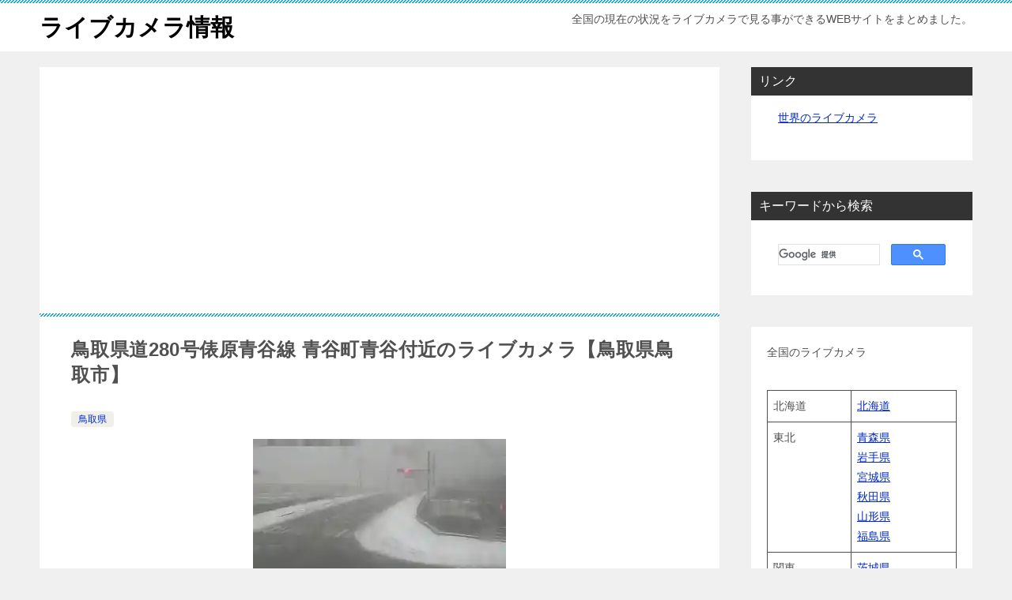

--- FILE ---
content_type: text/html; charset=UTF-8
request_url: https://guidemaps.net/tottorikendou280-aoya/
body_size: 21007
content:
<!doctype html>
<html lang="ja" class="col2 layout-footer-show">
<head>
<!-- Global site tag (gtag.js) - Google Analytics -->
<script async src="https://www.googletagmanager.com/gtag/js?id=UA-136627874-1"></script>
<script>
  window.dataLayer = window.dataLayer || [];
  function gtag(){dataLayer.push(arguments);}
  gtag('js', new Date());

  gtag('config', 'UA-136627874-1');
</script>	<meta charset="UTF-8">
	<meta name="viewport" content="width=device-width, initial-scale=1">
	<meta name="fo-verify" content="55ee2457-54f1-4cb0-ac8c-5db5f49a71f1">
	<link rel="profile" href="http://gmpg.org/xfn/11">

	<title>鳥取県道280号俵原青谷線 青谷町青谷付近のライブカメラ【鳥取県鳥取市】</title>
<style type="text/css">.color01{color: #0d91b3;}.color02{color: #0baad6;}.color03{color: #b4e5f3;}.color04{color: #dff3f9;}.color05{color: #e8f7fa;}.color06{color: #d2eff7;}.color07{color: #333333;}q{background: #d2eff7;}table:not(.review-table) thead th{border-color: #0baad6;background-color: #0baad6;}a:hover,a:active,a:focus{color: #0d91b3;}.keni-header_wrap{background-image: linear-gradient(-45deg,#fff 25%,#0baad6 25%, #0baad6 50%,#fff 50%, #fff 75%,#0baad6 75%, #0baad6);}.keni-header_cont .header-mail .btn_header{color: #0d91b3;}.site-title > a span{color: #0d91b3;}.keni-breadcrumb-list li a:hover,.keni-breadcrumb-list li a:active,.keni-breadcrumb-list li a:focus{color: #0d91b3;}.keni-section h1:not(.title_no-style){background-image: linear-gradient(-45deg,#fff 25%,#0baad6 25%, #0baad6 50%,#fff 50%, #fff 75%,#0baad6 75%, #0baad6);}.archive_title{background-image: linear-gradient(-45deg,#fff 25%,#0baad6 25%, #0baad6 50%,#fff 50%, #fff 75%,#0baad6 75%, #0baad6);} h2:not(.title_no-style){background: #0baad6;}.profile-box-title {background: #0baad6;}.keni-related-title {background: #0baad6;}.comments-area h2 {background: #0baad6;}h3:not(.title_no-style){border-top-color: #0baad6;border-bottom-color: #0baad6;color: #0d91b3;}h4:not(.title_no-style){border-bottom-color: #0baad6;color: #0d91b3;}h5:not(.title_no-style){color: #0d91b3;}.keni-section h1 a:hover,.keni-section h1 a:active,.keni-section h1 a:focus,.keni-section h3 a:hover,.keni-section h3 a:active,.keni-section h3 a:focus,.keni-section h4 a:hover,.keni-section h4 a:active,.keni-section h4 a:focus,.keni-section h5 a:hover,.keni-section h5 a:active,.keni-section h5 a:focus,.keni-section h6 a:hover,.keni-section h6 a:active,.keni-section h6 a:focus{color: #0d91b3;}.keni-section .sub-section_title {background: #333333;}.btn_style01{border-color: #0d91b3;color: #0d91b3;}.btn_style02{border-color: #0d91b3;color: #0d91b3;}.btn_style03{background: #0baad6;}.entry-list .entry_title a:hover,.entry-list .entry_title a:active,.entry-list .entry_title a:focus{color: #0d91b3;}.ently_read-more .btn{border-color: #0d91b3;color: #0d91b3;}.profile-box{background-color: #e8f7fa;}.advance-billing-box_next-title{color: #b4e5f3;}.step-chart li:nth-child(2){background-color: #dff3f9;}.step-chart_style01 li:nth-child(2)::after,.step-chart_style02 li:nth-child(2)::after{border-top-color: #dff3f9;}.step-chart li:nth-child(3){background-color: #b4e5f3;}.step-chart_style01 li:nth-child(3)::after,.step-chart_style02 li:nth-child(3)::after{border-top-color: #b4e5f3;}.step-chart li:nth-child(4){background-color: #0baad6;}.step-chart_style01 li:nth-child(4)::after,.step-chart_style02 li:nth-child(4)::after{border-top-color: #0baad6;}.toc-area_inner .toc-area_list > li::before{background: #0baad6;}.toc_title{color: #0d91b3;}.list_style02 li::before{background: #0baad6;}.dl_style02 dt{background: #0baad6;}.dl_style02 dd{background: #dff3f9;}.accordion-list dt{background: #0baad6;}.ranking-list .review_desc_title{color: #0d91b3;}.review_desc{background-color: #e8f7fa;}.item-box .item-box_title{color: #0d91b3;}.item-box02{background-image: linear-gradient(-45deg,#fff 25%,#0baad6 25%, #0baad6 50%,#fff 50%, #fff 75%,#0baad6 75%, #0baad6);}.item-box02 .item-box_inner{background-color: #e8f7fa;}.item-box02 .item-box_title{background-color: #0baad6;}.item-box03 .item-box_title{background-color: #0baad6;}.box_style01{background-image: linear-gradient(-45deg,#fff 25%,#0baad6 25%, #0baad6 50%,#fff 50%, #fff 75%,#0baad6 75%, #0baad6);}.box_style01 .box_inner{background-color: #e8f7fa;}.box_style03{background: #e8f7fa;}.box_style06{background-color: #e8f7fa;}.cast-box{background-image: linear-gradient(-45deg,#fff 25%,#0baad6 25%, #0baad6 50%,#fff 50%, #fff 75%,#0baad6 75%, #0baad6);}.cast-box .cast_name,.cast-box_sub .cast_name{color: #0d91b3;}.widget .cast-box_sub .cast-box_sub_title{background-image: linear-gradient(-45deg,#0baad6 25%, #0baad6 50%,#fff 50%, #fff 75%,#0baad6 75%, #0baad6);}.voice_styl02{background-color: #e8f7fa;}.voice_styl03{background-image: linear-gradient(-45deg,#fff 25%,#e8f7fa 25%, #e8f7fa 50%,#fff 50%, #fff 75%,#e8f7fa 75%, #e8f7fa);}.voice-box .voice_title{color: #0d91b3;}.chat_style02 .bubble{background-color: #0baad6;}.chat_style02 .bubble .bubble_in{border-color: #0baad6;}.related-entry-list .related-entry_title a:hover,.related-entry-list .related-entry_title a:active,.related-entry-list .related-entry_title a:focus{color: #0d91b3;}.interval01 span{background-color: #0baad6;}.interval02 span{background-color: #0baad6;}.page-nav .current,.page-nav li a:hover,.page-nav li a:active,.page-nav li a:focus{background: #0baad6;}.page-nav-bf .page-nav_next:hover,.page-nav-bf .page-nav_next:active,.page-nav-bf .page-nav_next:focus,.page-nav-bf .page-nav_prev:hover,.page-nav-bf .page-nav_prev:active,.page-nav-bf .page-nav_prev:focus{color: #0d91b3;}.nav-links .nav-next a:hover, .nav-links .nav-next a:active, .nav-links .nav-next a:focus, .nav-links .nav-previous a:hover, .nav-links .nav-previous a:active, .nav-links .nav-previous a:focus {color: #0d91b3; text-decoration: 'underline'; }.commentary-box .commentary-box_title{color: #0baad6;}.calendar tfoot td a:hover,.calendar tfoot td a:active,.calendar tfoot td a:focus{color: #0d91b3;}.form-mailmaga .form-mailmaga_title{color: #0baad6;}.form-login .form-login_title{color: #0baad6;}.form-login-item .form-login_title{color: #0baad6;}.contact-box{background-image: linear-gradient(-45deg,#fff 25%, #0baad6 25%, #0baad6 50%,#fff 50%, #fff 75%,#0baad6 75%, #0baad6);}.contact-box_inner{background-color: #e8f7fa;}.contact-box .contact-box-title{background-color: #0baad6;}.contact-box_tel{color: #0d91b3;}.widget_recent_entries .keni-section ul li a:hover,.widget_recent_entries .keni-section ul li a:active,.widget_recent_entries .keni-section ul li a:focus,.widget_archive .keni-section > ul li a:hover,.widget_archive .keni-section > ul li a:active,.widget_archive .keni-section > ul li a:focus,.widget_categories .keni-section > ul li a:hover,.widget_categories .keni-section > ul li a:active,.widget_categories .keni-section > ul li a:focus{color: #0d91b3;}.tagcloud a::before{color: #0d91b3;}.widget_recent_entries_img .list_widget_recent_entries_img .widget_recent_entries_img_entry_title a:hover,.widget_recent_entries_img .list_widget_recent_entries_img .widget_recent_entries_img_entry_title a:active,.widget_recent_entries_img .list_widget_recent_entries_img .widget_recent_entries_img_entry_title a:focus{color: #0d91b3;}.keni-link-card_title a:hover,.keni-link-card_title a:active,.keni-link-card_title a:focus{color: #0d91b3;}@media (min-width : 768px){.keni-gnav_inner li a:hover,.keni-gnav_inner li a:active,.keni-gnav_inner li a:focus{border-bottom-color: #0baad6;}.step-chart_style02 li:nth-child(2)::after{border-left-color: #dff3f9;}.step-chart_style02 li:nth-child(3)::after{border-left-color: #b4e5f3;}.step-chart_style02 li:nth-child(4)::after{border-left-color: #0baad6;}.col1 .contact-box_tel{color: #0d91b3;}.step-chart_style02 li:nth-child(1)::after,.step-chart_style02 li:nth-child(2)::after,.step-chart_style02 li:nth-child(3)::after,.step-chart_style02 li:nth-child(4)::after{border-top-color: transparent;}}@media (min-width : 920px){.contact-box_tel{color: #0d91b3;}}</style><meta name='robots' content='max-image-preview:large' />
    <script>
        var ajaxurl = 'https://guidemaps.net/wp-admin/admin-ajax.php';
        var sns_cnt = true;
                var toc_title = 'もくじ';
            </script>
	<link rel='dns-prefetch' href='//www.googletagmanager.com' />
<link rel="alternate" type="application/rss+xml" title="ライブカメラ情報 &raquo; フィード" href="https://guidemaps.net/feed/" />
<link rel="alternate" type="application/rss+xml" title="ライブカメラ情報 &raquo; コメントフィード" href="https://guidemaps.net/comments/feed/" />
<link rel="alternate" type="application/rss+xml" title="ライブカメラ情報 &raquo; 鳥取県道280号俵原青谷線 青谷町青谷付近のライブカメラ【鳥取県鳥取市】 のコメントのフィード" href="https://guidemaps.net/tottorikendou280-aoya/feed/" />
<link rel="alternate" title="oEmbed (JSON)" type="application/json+oembed" href="https://guidemaps.net/wp-json/oembed/1.0/embed?url=https%3A%2F%2Fguidemaps.net%2Ftottorikendou280-aoya%2F" />
<link rel="alternate" title="oEmbed (XML)" type="text/xml+oembed" href="https://guidemaps.net/wp-json/oembed/1.0/embed?url=https%3A%2F%2Fguidemaps.net%2Ftottorikendou280-aoya%2F&#038;format=xml" />
<style id='wp-img-auto-sizes-contain-inline-css' type='text/css'>
img:is([sizes=auto i],[sizes^="auto," i]){contain-intrinsic-size:3000px 1500px}
/*# sourceURL=wp-img-auto-sizes-contain-inline-css */
</style>
<style id='wp-emoji-styles-inline-css' type='text/css'>

	img.wp-smiley, img.emoji {
		display: inline !important;
		border: none !important;
		box-shadow: none !important;
		height: 1em !important;
		width: 1em !important;
		margin: 0 0.07em !important;
		vertical-align: -0.1em !important;
		background: none !important;
		padding: 0 !important;
	}
/*# sourceURL=wp-emoji-styles-inline-css */
</style>
<style id='classic-theme-styles-inline-css' type='text/css'>
/*! This file is auto-generated */
.wp-block-button__link{color:#fff;background-color:#32373c;border-radius:9999px;box-shadow:none;text-decoration:none;padding:calc(.667em + 2px) calc(1.333em + 2px);font-size:1.125em}.wp-block-file__button{background:#32373c;color:#fff;text-decoration:none}
/*# sourceURL=/wp-includes/css/classic-themes.min.css */
</style>
<link rel='stylesheet' id='keni-style-css' href='https://guidemaps.net/wp-content/themes/keni8-child/style.css?ver=6.9' type='text/css' media='all' />
<link rel='stylesheet' id='keni_base-css' href='https://guidemaps.net/wp-content/themes/keni80_wp_standard_all_202005051124/base.css?ver=6.9' type='text/css' media='all' />
<link rel='stylesheet' id='keni-advanced-css' href='https://guidemaps.net/wp-content/themes/keni80_wp_standard_all_202005051124/advanced.css?ver=6.9' type='text/css' media='all' />
<link rel='stylesheet' id='my-keni_base-css' href='https://guidemaps.net/wp-content/themes/keni8-child/base.css?ver=6.9' type='text/css' media='all' />
<link rel='stylesheet' id='my-keni-advanced-css' href='https://guidemaps.net/wp-content/themes/keni8-child/advanced.css?ver=6.9' type='text/css' media='all' />
<link rel="canonical" href="https://guidemaps.net/tottorikendou280-aoya/" />
<link rel="https://api.w.org/" href="https://guidemaps.net/wp-json/" /><link rel="alternate" title="JSON" type="application/json" href="https://guidemaps.net/wp-json/wp/v2/posts/10181" /><link rel="EditURI" type="application/rsd+xml" title="RSD" href="https://guidemaps.net/xmlrpc.php?rsd" />
<link rel='shortlink' href='https://guidemaps.net/?p=10181' />
<meta name="generator" content="Site Kit by Google 1.170.0" /><meta name="description" content="鳥取県道280号俵原青谷線 青谷町青谷のライブカメラ概要 鳥取県鳥取市を通る鳥取県道280号俵原青谷線の青谷町青谷の道路状況をリアルタイムで確認できるライブカメラです。現在の積雪、凍結などの路面状況、交通渋滞、事故、工事 …">
        <!--OGP-->
		<meta property="og:type" content="article" />
<meta property="og:url" content="https://guidemaps.net/tottorikendou280-aoya/" />
        <meta property="og:title" content="鳥取県道280号俵原青谷線 青谷町青谷付近のライブカメラ【鳥取県鳥取市】"/>
        <meta property="og:description" content="鳥取県道280号俵原青谷線 青谷町青谷のライブカメラ概要 鳥取県鳥取市を通る鳥取県道280号俵原青谷線の青谷町青谷の道路状況をリアルタイムで確認できるライブカメラです。現在の積雪、凍結などの路面状況、交通渋滞、事故、工事 …">
        <meta property="og:site_name" content="ライブカメラ情報">
        <meta property="og:image" content="https://guidemaps.net/wp-content/uploads/2021/01/tottorikendou280-aoya.webp">
		            <meta property="og:image:type" content="image/webp">
			            <meta property="og:image:width" content="320">
            <meta property="og:image:height" content="240">
			        <meta property="og:locale" content="ja_JP">
		        <!--OGP-->
		
<!-- Site Kit が追加した Google AdSense メタタグ -->
<meta name="google-adsense-platform-account" content="ca-host-pub-2644536267352236">
<meta name="google-adsense-platform-domain" content="sitekit.withgoogle.com">
<!-- Site Kit が追加した End Google AdSense メタタグ -->
<style type="text/css">.broken_link, a.broken_link {
	text-decoration: line-through;
}</style><link rel="icon" href="https://guidemaps.net/wp-content/uploads/2020/05/cropped-aca4d1ec470537c862471bcdbc610f8e-32x32.png" sizes="32x32" />
<link rel="icon" href="https://guidemaps.net/wp-content/uploads/2020/05/cropped-aca4d1ec470537c862471bcdbc610f8e-192x192.png" sizes="192x192" />
<link rel="apple-touch-icon" href="https://guidemaps.net/wp-content/uploads/2020/05/cropped-aca4d1ec470537c862471bcdbc610f8e-180x180.png" />
<meta name="msapplication-TileImage" content="https://guidemaps.net/wp-content/uploads/2020/05/cropped-aca4d1ec470537c862471bcdbc610f8e-270x270.png" />
<script async src="//pagead2.googlesyndication.com/pagead/js/adsbygoogle.js"></script>
<script>
     (adsbygoogle = window.adsbygoogle || []).push({
          google_ad_client: "ca-pub-2867608530351466",
          enable_page_level_ads: true
     });
</script>		<style type="text/css" id="wp-custom-css">
			/*テーブルの枠線を消す*/
table, th, td {
    border:none;
}		</style>
		<style id='wp-block-button-inline-css' type='text/css'>
.wp-block-button__link{align-content:center;box-sizing:border-box;cursor:pointer;display:inline-block;height:100%;text-align:center;word-break:break-word}.wp-block-button__link.aligncenter{text-align:center}.wp-block-button__link.alignright{text-align:right}:where(.wp-block-button__link){border-radius:9999px;box-shadow:none;padding:calc(.667em + 2px) calc(1.333em + 2px);text-decoration:none}.wp-block-button[style*=text-decoration] .wp-block-button__link{text-decoration:inherit}.wp-block-buttons>.wp-block-button.has-custom-width{max-width:none}.wp-block-buttons>.wp-block-button.has-custom-width .wp-block-button__link{width:100%}.wp-block-buttons>.wp-block-button.has-custom-font-size .wp-block-button__link{font-size:inherit}.wp-block-buttons>.wp-block-button.wp-block-button__width-25{width:calc(25% - var(--wp--style--block-gap, .5em)*.75)}.wp-block-buttons>.wp-block-button.wp-block-button__width-50{width:calc(50% - var(--wp--style--block-gap, .5em)*.5)}.wp-block-buttons>.wp-block-button.wp-block-button__width-75{width:calc(75% - var(--wp--style--block-gap, .5em)*.25)}.wp-block-buttons>.wp-block-button.wp-block-button__width-100{flex-basis:100%;width:100%}.wp-block-buttons.is-vertical>.wp-block-button.wp-block-button__width-25{width:25%}.wp-block-buttons.is-vertical>.wp-block-button.wp-block-button__width-50{width:50%}.wp-block-buttons.is-vertical>.wp-block-button.wp-block-button__width-75{width:75%}.wp-block-button.is-style-squared,.wp-block-button__link.wp-block-button.is-style-squared{border-radius:0}.wp-block-button.no-border-radius,.wp-block-button__link.no-border-radius{border-radius:0!important}:root :where(.wp-block-button .wp-block-button__link.is-style-outline),:root :where(.wp-block-button.is-style-outline>.wp-block-button__link){border:2px solid;padding:.667em 1.333em}:root :where(.wp-block-button .wp-block-button__link.is-style-outline:not(.has-text-color)),:root :where(.wp-block-button.is-style-outline>.wp-block-button__link:not(.has-text-color)){color:currentColor}:root :where(.wp-block-button .wp-block-button__link.is-style-outline:not(.has-background)),:root :where(.wp-block-button.is-style-outline>.wp-block-button__link:not(.has-background)){background-color:initial;background-image:none}
/*# sourceURL=https://guidemaps.net/wp-includes/blocks/button/style.min.css */
</style>
<style id='wp-block-heading-inline-css' type='text/css'>
h1:where(.wp-block-heading).has-background,h2:where(.wp-block-heading).has-background,h3:where(.wp-block-heading).has-background,h4:where(.wp-block-heading).has-background,h5:where(.wp-block-heading).has-background,h6:where(.wp-block-heading).has-background{padding:1.25em 2.375em}h1.has-text-align-left[style*=writing-mode]:where([style*=vertical-lr]),h1.has-text-align-right[style*=writing-mode]:where([style*=vertical-rl]),h2.has-text-align-left[style*=writing-mode]:where([style*=vertical-lr]),h2.has-text-align-right[style*=writing-mode]:where([style*=vertical-rl]),h3.has-text-align-left[style*=writing-mode]:where([style*=vertical-lr]),h3.has-text-align-right[style*=writing-mode]:where([style*=vertical-rl]),h4.has-text-align-left[style*=writing-mode]:where([style*=vertical-lr]),h4.has-text-align-right[style*=writing-mode]:where([style*=vertical-rl]),h5.has-text-align-left[style*=writing-mode]:where([style*=vertical-lr]),h5.has-text-align-right[style*=writing-mode]:where([style*=vertical-rl]),h6.has-text-align-left[style*=writing-mode]:where([style*=vertical-lr]),h6.has-text-align-right[style*=writing-mode]:where([style*=vertical-rl]){rotate:180deg}
/*# sourceURL=https://guidemaps.net/wp-includes/blocks/heading/style.min.css */
</style>
<style id='wp-block-image-inline-css' type='text/css'>
.wp-block-image>a,.wp-block-image>figure>a{display:inline-block}.wp-block-image img{box-sizing:border-box;height:auto;max-width:100%;vertical-align:bottom}@media not (prefers-reduced-motion){.wp-block-image img.hide{visibility:hidden}.wp-block-image img.show{animation:show-content-image .4s}}.wp-block-image[style*=border-radius] img,.wp-block-image[style*=border-radius]>a{border-radius:inherit}.wp-block-image.has-custom-border img{box-sizing:border-box}.wp-block-image.aligncenter{text-align:center}.wp-block-image.alignfull>a,.wp-block-image.alignwide>a{width:100%}.wp-block-image.alignfull img,.wp-block-image.alignwide img{height:auto;width:100%}.wp-block-image .aligncenter,.wp-block-image .alignleft,.wp-block-image .alignright,.wp-block-image.aligncenter,.wp-block-image.alignleft,.wp-block-image.alignright{display:table}.wp-block-image .aligncenter>figcaption,.wp-block-image .alignleft>figcaption,.wp-block-image .alignright>figcaption,.wp-block-image.aligncenter>figcaption,.wp-block-image.alignleft>figcaption,.wp-block-image.alignright>figcaption{caption-side:bottom;display:table-caption}.wp-block-image .alignleft{float:left;margin:.5em 1em .5em 0}.wp-block-image .alignright{float:right;margin:.5em 0 .5em 1em}.wp-block-image .aligncenter{margin-left:auto;margin-right:auto}.wp-block-image :where(figcaption){margin-bottom:1em;margin-top:.5em}.wp-block-image.is-style-circle-mask img{border-radius:9999px}@supports ((-webkit-mask-image:none) or (mask-image:none)) or (-webkit-mask-image:none){.wp-block-image.is-style-circle-mask img{border-radius:0;-webkit-mask-image:url('data:image/svg+xml;utf8,<svg viewBox="0 0 100 100" xmlns="http://www.w3.org/2000/svg"><circle cx="50" cy="50" r="50"/></svg>');mask-image:url('data:image/svg+xml;utf8,<svg viewBox="0 0 100 100" xmlns="http://www.w3.org/2000/svg"><circle cx="50" cy="50" r="50"/></svg>');mask-mode:alpha;-webkit-mask-position:center;mask-position:center;-webkit-mask-repeat:no-repeat;mask-repeat:no-repeat;-webkit-mask-size:contain;mask-size:contain}}:root :where(.wp-block-image.is-style-rounded img,.wp-block-image .is-style-rounded img){border-radius:9999px}.wp-block-image figure{margin:0}.wp-lightbox-container{display:flex;flex-direction:column;position:relative}.wp-lightbox-container img{cursor:zoom-in}.wp-lightbox-container img:hover+button{opacity:1}.wp-lightbox-container button{align-items:center;backdrop-filter:blur(16px) saturate(180%);background-color:#5a5a5a40;border:none;border-radius:4px;cursor:zoom-in;display:flex;height:20px;justify-content:center;opacity:0;padding:0;position:absolute;right:16px;text-align:center;top:16px;width:20px;z-index:100}@media not (prefers-reduced-motion){.wp-lightbox-container button{transition:opacity .2s ease}}.wp-lightbox-container button:focus-visible{outline:3px auto #5a5a5a40;outline:3px auto -webkit-focus-ring-color;outline-offset:3px}.wp-lightbox-container button:hover{cursor:pointer;opacity:1}.wp-lightbox-container button:focus{opacity:1}.wp-lightbox-container button:focus,.wp-lightbox-container button:hover,.wp-lightbox-container button:not(:hover):not(:active):not(.has-background){background-color:#5a5a5a40;border:none}.wp-lightbox-overlay{box-sizing:border-box;cursor:zoom-out;height:100vh;left:0;overflow:hidden;position:fixed;top:0;visibility:hidden;width:100%;z-index:100000}.wp-lightbox-overlay .close-button{align-items:center;cursor:pointer;display:flex;justify-content:center;min-height:40px;min-width:40px;padding:0;position:absolute;right:calc(env(safe-area-inset-right) + 16px);top:calc(env(safe-area-inset-top) + 16px);z-index:5000000}.wp-lightbox-overlay .close-button:focus,.wp-lightbox-overlay .close-button:hover,.wp-lightbox-overlay .close-button:not(:hover):not(:active):not(.has-background){background:none;border:none}.wp-lightbox-overlay .lightbox-image-container{height:var(--wp--lightbox-container-height);left:50%;overflow:hidden;position:absolute;top:50%;transform:translate(-50%,-50%);transform-origin:top left;width:var(--wp--lightbox-container-width);z-index:9999999999}.wp-lightbox-overlay .wp-block-image{align-items:center;box-sizing:border-box;display:flex;height:100%;justify-content:center;margin:0;position:relative;transform-origin:0 0;width:100%;z-index:3000000}.wp-lightbox-overlay .wp-block-image img{height:var(--wp--lightbox-image-height);min-height:var(--wp--lightbox-image-height);min-width:var(--wp--lightbox-image-width);width:var(--wp--lightbox-image-width)}.wp-lightbox-overlay .wp-block-image figcaption{display:none}.wp-lightbox-overlay button{background:none;border:none}.wp-lightbox-overlay .scrim{background-color:#fff;height:100%;opacity:.9;position:absolute;width:100%;z-index:2000000}.wp-lightbox-overlay.active{visibility:visible}@media not (prefers-reduced-motion){.wp-lightbox-overlay.active{animation:turn-on-visibility .25s both}.wp-lightbox-overlay.active img{animation:turn-on-visibility .35s both}.wp-lightbox-overlay.show-closing-animation:not(.active){animation:turn-off-visibility .35s both}.wp-lightbox-overlay.show-closing-animation:not(.active) img{animation:turn-off-visibility .25s both}.wp-lightbox-overlay.zoom.active{animation:none;opacity:1;visibility:visible}.wp-lightbox-overlay.zoom.active .lightbox-image-container{animation:lightbox-zoom-in .4s}.wp-lightbox-overlay.zoom.active .lightbox-image-container img{animation:none}.wp-lightbox-overlay.zoom.active .scrim{animation:turn-on-visibility .4s forwards}.wp-lightbox-overlay.zoom.show-closing-animation:not(.active){animation:none}.wp-lightbox-overlay.zoom.show-closing-animation:not(.active) .lightbox-image-container{animation:lightbox-zoom-out .4s}.wp-lightbox-overlay.zoom.show-closing-animation:not(.active) .lightbox-image-container img{animation:none}.wp-lightbox-overlay.zoom.show-closing-animation:not(.active) .scrim{animation:turn-off-visibility .4s forwards}}@keyframes show-content-image{0%{visibility:hidden}99%{visibility:hidden}to{visibility:visible}}@keyframes turn-on-visibility{0%{opacity:0}to{opacity:1}}@keyframes turn-off-visibility{0%{opacity:1;visibility:visible}99%{opacity:0;visibility:visible}to{opacity:0;visibility:hidden}}@keyframes lightbox-zoom-in{0%{transform:translate(calc((-100vw + var(--wp--lightbox-scrollbar-width))/2 + var(--wp--lightbox-initial-left-position)),calc(-50vh + var(--wp--lightbox-initial-top-position))) scale(var(--wp--lightbox-scale))}to{transform:translate(-50%,-50%) scale(1)}}@keyframes lightbox-zoom-out{0%{transform:translate(-50%,-50%) scale(1);visibility:visible}99%{visibility:visible}to{transform:translate(calc((-100vw + var(--wp--lightbox-scrollbar-width))/2 + var(--wp--lightbox-initial-left-position)),calc(-50vh + var(--wp--lightbox-initial-top-position))) scale(var(--wp--lightbox-scale));visibility:hidden}}
/*# sourceURL=https://guidemaps.net/wp-includes/blocks/image/style.min.css */
</style>
<style id='wp-block-image-theme-inline-css' type='text/css'>
:root :where(.wp-block-image figcaption){color:#555;font-size:13px;text-align:center}.is-dark-theme :root :where(.wp-block-image figcaption){color:#ffffffa6}.wp-block-image{margin:0 0 1em}
/*# sourceURL=https://guidemaps.net/wp-includes/blocks/image/theme.min.css */
</style>
<style id='wp-block-list-inline-css' type='text/css'>
ol,ul{box-sizing:border-box}:root :where(.wp-block-list.has-background){padding:1.25em 2.375em}
/*# sourceURL=https://guidemaps.net/wp-includes/blocks/list/style.min.css */
</style>
<style id='wp-block-buttons-inline-css' type='text/css'>
.wp-block-buttons{box-sizing:border-box}.wp-block-buttons.is-vertical{flex-direction:column}.wp-block-buttons.is-vertical>.wp-block-button:last-child{margin-bottom:0}.wp-block-buttons>.wp-block-button{display:inline-block;margin:0}.wp-block-buttons.is-content-justification-left{justify-content:flex-start}.wp-block-buttons.is-content-justification-left.is-vertical{align-items:flex-start}.wp-block-buttons.is-content-justification-center{justify-content:center}.wp-block-buttons.is-content-justification-center.is-vertical{align-items:center}.wp-block-buttons.is-content-justification-right{justify-content:flex-end}.wp-block-buttons.is-content-justification-right.is-vertical{align-items:flex-end}.wp-block-buttons.is-content-justification-space-between{justify-content:space-between}.wp-block-buttons.aligncenter{text-align:center}.wp-block-buttons:not(.is-content-justification-space-between,.is-content-justification-right,.is-content-justification-left,.is-content-justification-center) .wp-block-button.aligncenter{margin-left:auto;margin-right:auto;width:100%}.wp-block-buttons[style*=text-decoration] .wp-block-button,.wp-block-buttons[style*=text-decoration] .wp-block-button__link{text-decoration:inherit}.wp-block-buttons.has-custom-font-size .wp-block-button__link{font-size:inherit}.wp-block-buttons .wp-block-button__link{width:100%}.wp-block-button.aligncenter{text-align:center}
/*# sourceURL=https://guidemaps.net/wp-includes/blocks/buttons/style.min.css */
</style>
<style id='wp-block-columns-inline-css' type='text/css'>
.wp-block-columns{box-sizing:border-box;display:flex;flex-wrap:wrap!important}@media (min-width:782px){.wp-block-columns{flex-wrap:nowrap!important}}.wp-block-columns{align-items:normal!important}.wp-block-columns.are-vertically-aligned-top{align-items:flex-start}.wp-block-columns.are-vertically-aligned-center{align-items:center}.wp-block-columns.are-vertically-aligned-bottom{align-items:flex-end}@media (max-width:781px){.wp-block-columns:not(.is-not-stacked-on-mobile)>.wp-block-column{flex-basis:100%!important}}@media (min-width:782px){.wp-block-columns:not(.is-not-stacked-on-mobile)>.wp-block-column{flex-basis:0;flex-grow:1}.wp-block-columns:not(.is-not-stacked-on-mobile)>.wp-block-column[style*=flex-basis]{flex-grow:0}}.wp-block-columns.is-not-stacked-on-mobile{flex-wrap:nowrap!important}.wp-block-columns.is-not-stacked-on-mobile>.wp-block-column{flex-basis:0;flex-grow:1}.wp-block-columns.is-not-stacked-on-mobile>.wp-block-column[style*=flex-basis]{flex-grow:0}:where(.wp-block-columns){margin-bottom:1.75em}:where(.wp-block-columns.has-background){padding:1.25em 2.375em}.wp-block-column{flex-grow:1;min-width:0;overflow-wrap:break-word;word-break:break-word}.wp-block-column.is-vertically-aligned-top{align-self:flex-start}.wp-block-column.is-vertically-aligned-center{align-self:center}.wp-block-column.is-vertically-aligned-bottom{align-self:flex-end}.wp-block-column.is-vertically-aligned-stretch{align-self:stretch}.wp-block-column.is-vertically-aligned-bottom,.wp-block-column.is-vertically-aligned-center,.wp-block-column.is-vertically-aligned-top{width:100%}
/*# sourceURL=https://guidemaps.net/wp-includes/blocks/columns/style.min.css */
</style>
<style id='wp-block-paragraph-inline-css' type='text/css'>
.is-small-text{font-size:.875em}.is-regular-text{font-size:1em}.is-large-text{font-size:2.25em}.is-larger-text{font-size:3em}.has-drop-cap:not(:focus):first-letter{float:left;font-size:8.4em;font-style:normal;font-weight:100;line-height:.68;margin:.05em .1em 0 0;text-transform:uppercase}body.rtl .has-drop-cap:not(:focus):first-letter{float:none;margin-left:.1em}p.has-drop-cap.has-background{overflow:hidden}:root :where(p.has-background){padding:1.25em 2.375em}:where(p.has-text-color:not(.has-link-color)) a{color:inherit}p.has-text-align-left[style*="writing-mode:vertical-lr"],p.has-text-align-right[style*="writing-mode:vertical-rl"]{rotate:180deg}
/*# sourceURL=https://guidemaps.net/wp-includes/blocks/paragraph/style.min.css */
</style>
<style id='wp-block-table-inline-css' type='text/css'>
.wp-block-table{overflow-x:auto}.wp-block-table table{border-collapse:collapse;width:100%}.wp-block-table thead{border-bottom:3px solid}.wp-block-table tfoot{border-top:3px solid}.wp-block-table td,.wp-block-table th{border:1px solid;padding:.5em}.wp-block-table .has-fixed-layout{table-layout:fixed;width:100%}.wp-block-table .has-fixed-layout td,.wp-block-table .has-fixed-layout th{word-break:break-word}.wp-block-table.aligncenter,.wp-block-table.alignleft,.wp-block-table.alignright{display:table;width:auto}.wp-block-table.aligncenter td,.wp-block-table.aligncenter th,.wp-block-table.alignleft td,.wp-block-table.alignleft th,.wp-block-table.alignright td,.wp-block-table.alignright th{word-break:break-word}.wp-block-table .has-subtle-light-gray-background-color{background-color:#f3f4f5}.wp-block-table .has-subtle-pale-green-background-color{background-color:#e9fbe5}.wp-block-table .has-subtle-pale-blue-background-color{background-color:#e7f5fe}.wp-block-table .has-subtle-pale-pink-background-color{background-color:#fcf0ef}.wp-block-table.is-style-stripes{background-color:initial;border-collapse:inherit;border-spacing:0}.wp-block-table.is-style-stripes tbody tr:nth-child(odd){background-color:#f0f0f0}.wp-block-table.is-style-stripes.has-subtle-light-gray-background-color tbody tr:nth-child(odd){background-color:#f3f4f5}.wp-block-table.is-style-stripes.has-subtle-pale-green-background-color tbody tr:nth-child(odd){background-color:#e9fbe5}.wp-block-table.is-style-stripes.has-subtle-pale-blue-background-color tbody tr:nth-child(odd){background-color:#e7f5fe}.wp-block-table.is-style-stripes.has-subtle-pale-pink-background-color tbody tr:nth-child(odd){background-color:#fcf0ef}.wp-block-table.is-style-stripes td,.wp-block-table.is-style-stripes th{border-color:#0000}.wp-block-table.is-style-stripes{border-bottom:1px solid #f0f0f0}.wp-block-table .has-border-color td,.wp-block-table .has-border-color th,.wp-block-table .has-border-color tr,.wp-block-table .has-border-color>*{border-color:inherit}.wp-block-table table[style*=border-top-color] tr:first-child,.wp-block-table table[style*=border-top-color] tr:first-child td,.wp-block-table table[style*=border-top-color] tr:first-child th,.wp-block-table table[style*=border-top-color]>*,.wp-block-table table[style*=border-top-color]>* td,.wp-block-table table[style*=border-top-color]>* th{border-top-color:inherit}.wp-block-table table[style*=border-top-color] tr:not(:first-child){border-top-color:initial}.wp-block-table table[style*=border-right-color] td:last-child,.wp-block-table table[style*=border-right-color] th,.wp-block-table table[style*=border-right-color] tr,.wp-block-table table[style*=border-right-color]>*{border-right-color:inherit}.wp-block-table table[style*=border-bottom-color] tr:last-child,.wp-block-table table[style*=border-bottom-color] tr:last-child td,.wp-block-table table[style*=border-bottom-color] tr:last-child th,.wp-block-table table[style*=border-bottom-color]>*,.wp-block-table table[style*=border-bottom-color]>* td,.wp-block-table table[style*=border-bottom-color]>* th{border-bottom-color:inherit}.wp-block-table table[style*=border-bottom-color] tr:not(:last-child){border-bottom-color:initial}.wp-block-table table[style*=border-left-color] td:first-child,.wp-block-table table[style*=border-left-color] th,.wp-block-table table[style*=border-left-color] tr,.wp-block-table table[style*=border-left-color]>*{border-left-color:inherit}.wp-block-table table[style*=border-style] td,.wp-block-table table[style*=border-style] th,.wp-block-table table[style*=border-style] tr,.wp-block-table table[style*=border-style]>*{border-style:inherit}.wp-block-table table[style*=border-width] td,.wp-block-table table[style*=border-width] th,.wp-block-table table[style*=border-width] tr,.wp-block-table table[style*=border-width]>*{border-style:inherit;border-width:inherit}
/*# sourceURL=https://guidemaps.net/wp-includes/blocks/table/style.min.css */
</style>
<style id='wp-block-table-theme-inline-css' type='text/css'>
.wp-block-table{margin:0 0 1em}.wp-block-table td,.wp-block-table th{word-break:normal}.wp-block-table :where(figcaption){color:#555;font-size:13px;text-align:center}.is-dark-theme .wp-block-table :where(figcaption){color:#ffffffa6}
/*# sourceURL=https://guidemaps.net/wp-includes/blocks/table/theme.min.css */
</style>
<style id='global-styles-inline-css' type='text/css'>
:root{--wp--preset--aspect-ratio--square: 1;--wp--preset--aspect-ratio--4-3: 4/3;--wp--preset--aspect-ratio--3-4: 3/4;--wp--preset--aspect-ratio--3-2: 3/2;--wp--preset--aspect-ratio--2-3: 2/3;--wp--preset--aspect-ratio--16-9: 16/9;--wp--preset--aspect-ratio--9-16: 9/16;--wp--preset--color--black: #000000;--wp--preset--color--cyan-bluish-gray: #abb8c3;--wp--preset--color--white: #ffffff;--wp--preset--color--pale-pink: #f78da7;--wp--preset--color--vivid-red: #cf2e2e;--wp--preset--color--luminous-vivid-orange: #ff6900;--wp--preset--color--luminous-vivid-amber: #fcb900;--wp--preset--color--light-green-cyan: #7bdcb5;--wp--preset--color--vivid-green-cyan: #00d084;--wp--preset--color--pale-cyan-blue: #8ed1fc;--wp--preset--color--vivid-cyan-blue: #0693e3;--wp--preset--color--vivid-purple: #9b51e0;--wp--preset--gradient--vivid-cyan-blue-to-vivid-purple: linear-gradient(135deg,rgb(6,147,227) 0%,rgb(155,81,224) 100%);--wp--preset--gradient--light-green-cyan-to-vivid-green-cyan: linear-gradient(135deg,rgb(122,220,180) 0%,rgb(0,208,130) 100%);--wp--preset--gradient--luminous-vivid-amber-to-luminous-vivid-orange: linear-gradient(135deg,rgb(252,185,0) 0%,rgb(255,105,0) 100%);--wp--preset--gradient--luminous-vivid-orange-to-vivid-red: linear-gradient(135deg,rgb(255,105,0) 0%,rgb(207,46,46) 100%);--wp--preset--gradient--very-light-gray-to-cyan-bluish-gray: linear-gradient(135deg,rgb(238,238,238) 0%,rgb(169,184,195) 100%);--wp--preset--gradient--cool-to-warm-spectrum: linear-gradient(135deg,rgb(74,234,220) 0%,rgb(151,120,209) 20%,rgb(207,42,186) 40%,rgb(238,44,130) 60%,rgb(251,105,98) 80%,rgb(254,248,76) 100%);--wp--preset--gradient--blush-light-purple: linear-gradient(135deg,rgb(255,206,236) 0%,rgb(152,150,240) 100%);--wp--preset--gradient--blush-bordeaux: linear-gradient(135deg,rgb(254,205,165) 0%,rgb(254,45,45) 50%,rgb(107,0,62) 100%);--wp--preset--gradient--luminous-dusk: linear-gradient(135deg,rgb(255,203,112) 0%,rgb(199,81,192) 50%,rgb(65,88,208) 100%);--wp--preset--gradient--pale-ocean: linear-gradient(135deg,rgb(255,245,203) 0%,rgb(182,227,212) 50%,rgb(51,167,181) 100%);--wp--preset--gradient--electric-grass: linear-gradient(135deg,rgb(202,248,128) 0%,rgb(113,206,126) 100%);--wp--preset--gradient--midnight: linear-gradient(135deg,rgb(2,3,129) 0%,rgb(40,116,252) 100%);--wp--preset--font-size--small: 13px;--wp--preset--font-size--medium: 20px;--wp--preset--font-size--large: 36px;--wp--preset--font-size--x-large: 42px;--wp--preset--spacing--20: 0.44rem;--wp--preset--spacing--30: 0.67rem;--wp--preset--spacing--40: 1rem;--wp--preset--spacing--50: 1.5rem;--wp--preset--spacing--60: 2.25rem;--wp--preset--spacing--70: 3.38rem;--wp--preset--spacing--80: 5.06rem;--wp--preset--shadow--natural: 6px 6px 9px rgba(0, 0, 0, 0.2);--wp--preset--shadow--deep: 12px 12px 50px rgba(0, 0, 0, 0.4);--wp--preset--shadow--sharp: 6px 6px 0px rgba(0, 0, 0, 0.2);--wp--preset--shadow--outlined: 6px 6px 0px -3px rgb(255, 255, 255), 6px 6px rgb(0, 0, 0);--wp--preset--shadow--crisp: 6px 6px 0px rgb(0, 0, 0);}:where(.is-layout-flex){gap: 0.5em;}:where(.is-layout-grid){gap: 0.5em;}body .is-layout-flex{display: flex;}.is-layout-flex{flex-wrap: wrap;align-items: center;}.is-layout-flex > :is(*, div){margin: 0;}body .is-layout-grid{display: grid;}.is-layout-grid > :is(*, div){margin: 0;}:where(.wp-block-columns.is-layout-flex){gap: 2em;}:where(.wp-block-columns.is-layout-grid){gap: 2em;}:where(.wp-block-post-template.is-layout-flex){gap: 1.25em;}:where(.wp-block-post-template.is-layout-grid){gap: 1.25em;}.has-black-color{color: var(--wp--preset--color--black) !important;}.has-cyan-bluish-gray-color{color: var(--wp--preset--color--cyan-bluish-gray) !important;}.has-white-color{color: var(--wp--preset--color--white) !important;}.has-pale-pink-color{color: var(--wp--preset--color--pale-pink) !important;}.has-vivid-red-color{color: var(--wp--preset--color--vivid-red) !important;}.has-luminous-vivid-orange-color{color: var(--wp--preset--color--luminous-vivid-orange) !important;}.has-luminous-vivid-amber-color{color: var(--wp--preset--color--luminous-vivid-amber) !important;}.has-light-green-cyan-color{color: var(--wp--preset--color--light-green-cyan) !important;}.has-vivid-green-cyan-color{color: var(--wp--preset--color--vivid-green-cyan) !important;}.has-pale-cyan-blue-color{color: var(--wp--preset--color--pale-cyan-blue) !important;}.has-vivid-cyan-blue-color{color: var(--wp--preset--color--vivid-cyan-blue) !important;}.has-vivid-purple-color{color: var(--wp--preset--color--vivid-purple) !important;}.has-black-background-color{background-color: var(--wp--preset--color--black) !important;}.has-cyan-bluish-gray-background-color{background-color: var(--wp--preset--color--cyan-bluish-gray) !important;}.has-white-background-color{background-color: var(--wp--preset--color--white) !important;}.has-pale-pink-background-color{background-color: var(--wp--preset--color--pale-pink) !important;}.has-vivid-red-background-color{background-color: var(--wp--preset--color--vivid-red) !important;}.has-luminous-vivid-orange-background-color{background-color: var(--wp--preset--color--luminous-vivid-orange) !important;}.has-luminous-vivid-amber-background-color{background-color: var(--wp--preset--color--luminous-vivid-amber) !important;}.has-light-green-cyan-background-color{background-color: var(--wp--preset--color--light-green-cyan) !important;}.has-vivid-green-cyan-background-color{background-color: var(--wp--preset--color--vivid-green-cyan) !important;}.has-pale-cyan-blue-background-color{background-color: var(--wp--preset--color--pale-cyan-blue) !important;}.has-vivid-cyan-blue-background-color{background-color: var(--wp--preset--color--vivid-cyan-blue) !important;}.has-vivid-purple-background-color{background-color: var(--wp--preset--color--vivid-purple) !important;}.has-black-border-color{border-color: var(--wp--preset--color--black) !important;}.has-cyan-bluish-gray-border-color{border-color: var(--wp--preset--color--cyan-bluish-gray) !important;}.has-white-border-color{border-color: var(--wp--preset--color--white) !important;}.has-pale-pink-border-color{border-color: var(--wp--preset--color--pale-pink) !important;}.has-vivid-red-border-color{border-color: var(--wp--preset--color--vivid-red) !important;}.has-luminous-vivid-orange-border-color{border-color: var(--wp--preset--color--luminous-vivid-orange) !important;}.has-luminous-vivid-amber-border-color{border-color: var(--wp--preset--color--luminous-vivid-amber) !important;}.has-light-green-cyan-border-color{border-color: var(--wp--preset--color--light-green-cyan) !important;}.has-vivid-green-cyan-border-color{border-color: var(--wp--preset--color--vivid-green-cyan) !important;}.has-pale-cyan-blue-border-color{border-color: var(--wp--preset--color--pale-cyan-blue) !important;}.has-vivid-cyan-blue-border-color{border-color: var(--wp--preset--color--vivid-cyan-blue) !important;}.has-vivid-purple-border-color{border-color: var(--wp--preset--color--vivid-purple) !important;}.has-vivid-cyan-blue-to-vivid-purple-gradient-background{background: var(--wp--preset--gradient--vivid-cyan-blue-to-vivid-purple) !important;}.has-light-green-cyan-to-vivid-green-cyan-gradient-background{background: var(--wp--preset--gradient--light-green-cyan-to-vivid-green-cyan) !important;}.has-luminous-vivid-amber-to-luminous-vivid-orange-gradient-background{background: var(--wp--preset--gradient--luminous-vivid-amber-to-luminous-vivid-orange) !important;}.has-luminous-vivid-orange-to-vivid-red-gradient-background{background: var(--wp--preset--gradient--luminous-vivid-orange-to-vivid-red) !important;}.has-very-light-gray-to-cyan-bluish-gray-gradient-background{background: var(--wp--preset--gradient--very-light-gray-to-cyan-bluish-gray) !important;}.has-cool-to-warm-spectrum-gradient-background{background: var(--wp--preset--gradient--cool-to-warm-spectrum) !important;}.has-blush-light-purple-gradient-background{background: var(--wp--preset--gradient--blush-light-purple) !important;}.has-blush-bordeaux-gradient-background{background: var(--wp--preset--gradient--blush-bordeaux) !important;}.has-luminous-dusk-gradient-background{background: var(--wp--preset--gradient--luminous-dusk) !important;}.has-pale-ocean-gradient-background{background: var(--wp--preset--gradient--pale-ocean) !important;}.has-electric-grass-gradient-background{background: var(--wp--preset--gradient--electric-grass) !important;}.has-midnight-gradient-background{background: var(--wp--preset--gradient--midnight) !important;}.has-small-font-size{font-size: var(--wp--preset--font-size--small) !important;}.has-medium-font-size{font-size: var(--wp--preset--font-size--medium) !important;}.has-large-font-size{font-size: var(--wp--preset--font-size--large) !important;}.has-x-large-font-size{font-size: var(--wp--preset--font-size--x-large) !important;}
:where(.wp-block-columns.is-layout-flex){gap: 2em;}:where(.wp-block-columns.is-layout-grid){gap: 2em;}
/*# sourceURL=global-styles-inline-css */
</style>
<style id='core-block-supports-inline-css' type='text/css'>
.wp-container-core-columns-is-layout-9d6595d7{flex-wrap:nowrap;}
/*# sourceURL=core-block-supports-inline-css */
</style>
</head>

<body class="wp-singular post-template-default single single-post postid-10181 single-format-standard wp-theme-keni80_wp_standard_all_202005051124 wp-child-theme-keni8-child no-gn"><!--ページの属性-->

<div id="top" class="keni-container">

<!--▼▼ ヘッダー ▼▼-->
<div class="keni-header_wrap">
	<div class="keni-header_outer">
		
		<header class="keni-header keni-header_col1">
			<div class="keni-header_inner">

							<p class="site-title"><a href="https://guidemaps.net/" rel="home">ライブカメラ情報</a></p>
			
			<div class="keni-header_cont">
			<p class="site-description">全国の現在の状況をライブカメラで見る事ができるWEBサイトをまとめました。</p>			</div>

			</div><!--keni-header_inner-->
		</header><!--keni-header-->	</div><!--keni-header_outer-->
</div><!--keni-header_wrap-->
<!--▲▲ ヘッダー ▲▲-->

<div id="click-space"></div>




<div class="keni-main_wrap">
	<div class="keni-main_outer">

		<!--▼▼ メインコンテンツ ▼▼-->
		<main id="main" class="keni-main">
			<div class="keni-main_inner">

				<aside class="free-area free-area_before-title">
									</aside><!-- #secondary -->

		<article class="post-10181 post type-post status-publish format-standard has-post-thumbnail category-tottori tag-690 keni-section" itemscope itemtype="http://schema.org/Article">
<meta itemscope itemprop="mainEntityOfPage"  itemType="https://schema.org/WebPage" itemid="https://guidemaps.net/tottorikendou280-aoya/" />

<div class="keni-section_wrap article_wrap">
	<div class="keni-section">
		
				<script async src="https://pagead2.googlesyndication.com/pagead/js/adsbygoogle.js"></script>
<!-- guide_res -->
<ins class="adsbygoogle"
     style="display:block"
     data-ad-client="ca-pub-2867608530351466"
     data-ad-slot="5967396023"
     data-ad-format="auto"
     data-full-width-responsive="true"></ins>
<script>
     (adsbygoogle = window.adsbygoogle || []).push({});
</script>
<br>
		<header class="article-header">
			<h1 class="entry_title" itemprop="headline">鳥取県道280号俵原青谷線 青谷町青谷付近のライブカメラ【鳥取県鳥取市】</h1>
			<div class="entry_status">
		<ul class="entry_category">
		<li class="entry_category_item tottori" style="background-color: #f0efe9;"><a href="https://guidemaps.net/category/tottori/" style="color: #0329ce;">鳥取県</a></li>	</ul>
</div>					</header><!-- .article-header -->

		<div class="article-body" itemprop="articleBody">
			
			
<div class="wp-block-image"><figure class="aligncenter size-large"><img decoding="async" src="https://guidemaps.net/wp-content/uploads/2021/01/tottorikendou280-aoya.webp" alt="" class="wp-image-12669"/></figure></div>



 	<script async src="https://pagead2.googlesyndication.com/pagead/js/adsbygoogle.js"></script>
<!-- guide-maps-top -->
<ins class="adsbygoogle"
     style="display:block"
     data-ad-client="ca-pub-2867608530351466"
     data-ad-slot="5793976560"
     data-ad-format="link"
     data-full-width-responsive="true"></ins>
<script>
     (adsbygoogle = window.adsbygoogle || []).push({});
</script><h2 class="wp-block-heading">鳥取県道280号俵原青谷線 青谷町青谷のライブカメラ概要</h2>



<p>鳥取県鳥取市を通る鳥取県道280号俵原青谷線の青谷町青谷の道路状況をリアルタイムで確認できるライブカメラです。現在の積雪、凍結などの路面状況、交通渋滞、事故、工事などの確認にどうぞ。</p>



<div class="wp-block-buttons is-layout-flex wp-block-buttons-is-layout-flex">
<div class="wp-block-button is-style-fill"><a class="wp-block-button__link has-vivid-red-background-color has-background broken_link" href="http://www.preftottori-bousai-view.jp/cameras/detail/420" target="_blank" rel="http://www.yokoteyama.com/livecamera noopener noreferrer">ライブカメラを見る</a></div>
</div>



<h3 class="wp-block-heading">ライブカメラから見えるもの</h3>



<ul class="wp-block-list"><li>鳥取県道280号俵原青谷線 青谷町青谷付近</li></ul>



<p><script async="" src="https://pagead2.googlesyndication.com/pagead/js/adsbygoogle.js?client=ca-pub-2867608530351466" crossorigin="anonymous"></script><br />
<ins class="adsbygoogle" style="display:block; text-align:center;" data-ad-layout="in-article" data-ad-format="fluid" data-ad-client="ca-pub-2867608530351466" data-ad-slot="5326012596"></ins><br />
<script>
     (adsbygoogle = window.adsbygoogle || []).push({});
</script></p>




<h3 class="wp-block-heading">ライブカメラ情報</h3>



<figure class="wp-block-table"><table class="has-fixed-layout"><tbody><tr><td>名称</td><td>鳥取市青谷町青谷（県道280号俵原青谷線）</td></tr><tr><td>設置場所</td><td>〒689-0501 鳥取県鳥取市青谷町青谷付近</td></tr><tr><td>管理者</td><td> 鳥取県 道路企画課 </td></tr><tr><td>URL</td><td> <p>公式サイト<a style="font-family: inherit; font-size: inherit; font-weight: inherit; background-color: rgb(255, 255, 255);" href="https://www.pref.tottori.lg.jp/kikikanrihp/">https://www.pref.tottori.lg.jp/kikikanrihp/</a><span style="font-family: inherit; font-size: 1.4rem; font-weight: inherit;"> </span>カメラ一覧<a style="font-family: inherit; font-size: inherit; font-weight: inherit; background-color: rgb(255, 255, 255);" href="http://www.preftottori-bousai-view.jp/cameras/index/1" class="broken_link">http://www.preftottori-bousai-view.jp/cameras/index/1</a><span style="font-family: inherit; font-size: 1.4rem; font-weight: inherit;"> </span></p></td></tr></tbody></table></figure>



<h3 class="wp-block-heading">地図</h3>



<iframe src="https://www.google.com/maps/embed?pb=!1m18!1m12!1m3!1d13893.680426938361!2d133.98812613038518!3d35.51486389030008!2m3!1f0!2f0!3f0!3m2!1i1024!2i768!4f13.1!3m3!1m2!1s0x0%3A0x0!2zMzXCsDMwJzQ3LjciTiAxMzPCsDU5JzU3LjAiRQ!5e0!3m2!1sja!2sjp!4v1612068015357!5m2!1sja!2sjp" width="600" height="450" frameborder="0" style="border:0;" allowfullscreen="" aria-hidden="false" tabindex="0"></iframe>



<p>ストリートビュー</p>



<iframe src="https://www.google.com/maps/embed?pb=!4v1612067986127!6m8!1m7!1sj68mX7aUYwNS48ux9J63FA!2m2!1d35.51333909749687!2d133.999223861582!3f85.0462713858547!4f-1.304600668375798!5f0.7820865974627469" width="600" height="450" frameborder="0" style="border:0;" allowfullscreen="" aria-hidden="false" tabindex="0"></iframe>



<h3 class="wp-block-heading">ライブカメラの機能</h3>



<figure class="wp-block-table"><table class="has-fixed-layout"><tbody><tr><td>配信元</td><td>トリネット 危機管理ポータルサイト「リアルタイム雨量・河川・道路・カメラ情報」 </td></tr><tr><td>配信形式</td><td>静止画</td></tr><tr><td>視聴可能時間</td><td><span>24時間</span></td></tr><tr><td>配信期間</td><td>365日</td></tr><tr><td>更新間隔</td><td>1時間毎</td></tr><tr><td>自動リロード</td><td>&#8211;</td></tr><tr><td>過去の配信</td><td>&#8211;</td></tr><tr><td>画像の大きさ</td><td> <p class="FCGreen FS220 FDB FDArial Cnt">320&#215;240</p> </td></tr></tbody></table></figure>

		</div><!-- .article-body -->

	        <div class="post-tag">
			<dl>
				<dt>タグ</dt>
				<dd>
					<ul>
								            <li >
			                <a href="https://guidemaps.net/tag/%e9%b3%a5%e5%8f%96%e7%9c%8c%e9%81%93280%e5%8f%b7/"  rel="tag">鳥取県道280号</a>
			            </li>
						        			</ul>
				</dd>
			</dl>
		</div>
	    </div><!-- .keni-section -->
</div><!-- .keni-section_wrap -->


<!-- 広告ここから(スマホ/PC切り替え) -->
<table>
<tr>
<td align="center">

<script async src="https://pagead2.googlesyndication.com/pagead/js/adsbygoogle.js?client=ca-pub-2867608530351466"
     crossorigin="anonymous"></script>
<!-- guide_res_left -->
<ins class="adsbygoogle"
     style="display:inline-block;width:328px;height:250px"
     data-ad-client="ca-pub-2867608530351466"
     data-ad-slot="6397698914"></ins>
<script>
     (adsbygoogle = window.adsbygoogle || []).push({});
</script>

</td>
<td align="center">

<script async src="https://pagead2.googlesyndication.com/pagead/js/adsbygoogle.js?client=ca-pub-2867608530351466"
     crossorigin="anonymous"></script>
<!-- guide_320_right -->
<ins class="adsbygoogle"
     style="display:inline-block;width:328px;height:250px"
     data-ad-client="ca-pub-2867608530351466"
     data-ad-slot="5349283071"></ins>
<script>
     (adsbygoogle = window.adsbygoogle || []).push({});
</script>

</td>
</tr>
</table>
<!-- 広告ここまで(スマホ/PC切り替え) --> 

<div class="behind-article-area">

<div class="keni-section_wrap keni-section_wrap_style02">
	<div class="keni-section">
<aside class="sns-btn_wrap">
	        <div class="sns-btn_tw" data-url="https://guidemaps.net/tottorikendou280-aoya/" data-title="%E9%B3%A5%E5%8F%96%E7%9C%8C%E9%81%93280%E5%8F%B7%E4%BF%B5%E5%8E%9F%E9%9D%92%E8%B0%B7%E7%B7%9A+%E9%9D%92%E8%B0%B7%E7%94%BA%E9%9D%92%E8%B0%B7%E4%BB%98%E8%BF%91%E3%81%AE%E3%83%A9%E3%82%A4%E3%83%96%E3%82%AB%E3%83%A1%E3%83%A9%E3%80%90%E9%B3%A5%E5%8F%96%E7%9C%8C%E9%B3%A5%E5%8F%96%E5%B8%82%E3%80%91"></div>
        <div class="sns-btn_fb" data-url="https://guidemaps.net/tottorikendou280-aoya/" data-title="%E9%B3%A5%E5%8F%96%E7%9C%8C%E9%81%93280%E5%8F%B7%E4%BF%B5%E5%8E%9F%E9%9D%92%E8%B0%B7%E7%B7%9A+%E9%9D%92%E8%B0%B7%E7%94%BA%E9%9D%92%E8%B0%B7%E4%BB%98%E8%BF%91%E3%81%AE%E3%83%A9%E3%82%A4%E3%83%96%E3%82%AB%E3%83%A1%E3%83%A9%E3%80%90%E9%B3%A5%E5%8F%96%E7%9C%8C%E9%B3%A5%E5%8F%96%E5%B8%82%E3%80%91"></div>
        <div class="sns-btn_hatena" data-url="https://guidemaps.net/tottorikendou280-aoya/" data-title="%E9%B3%A5%E5%8F%96%E7%9C%8C%E9%81%93280%E5%8F%B7%E4%BF%B5%E5%8E%9F%E9%9D%92%E8%B0%B7%E7%B7%9A+%E9%9D%92%E8%B0%B7%E7%94%BA%E9%9D%92%E8%B0%B7%E4%BB%98%E8%BF%91%E3%81%AE%E3%83%A9%E3%82%A4%E3%83%96%E3%82%AB%E3%83%A1%E3%83%A9%E3%80%90%E9%B3%A5%E5%8F%96%E7%9C%8C%E9%B3%A5%E5%8F%96%E5%B8%82%E3%80%91"></div>
		</aside><div id="custom_html-8" class="widget_text keni-section_wrap widget widget_custom_html"><section class="widget_text keni-section"><div class="textwidget custom-html-widget"><script async src="https://pagead2.googlesyndication.com/pagead/js/adsbygoogle.js"></script>
<ins class="adsbygoogle"
     style="display:block"
     data-ad-format="autorelaxed"
     data-ad-client="ca-pub-2867608530351466"
     data-ad-slot="8093694041"></ins>
<script>
     (adsbygoogle = window.adsbygoogle || []).push({});
</script></div></section></div>

				
	<nav class="navigation post-navigation" aria-label="投稿">
		<h2 class="screen-reader-text">投稿ナビゲーション</h2>
		<div class="nav-links"><div class="nav-previous"><a href="https://guidemaps.net/tottorikeindou-324-yazuchofunaoka/">鳥取県道324号河原インター線 八頭町船岡付近のライブカメラ【鳥取県八頭郡】</a></div><div class="nav-next"><a href="https://guidemaps.net/tottorikendou189-kouro/">鳥取県道189号高路古海線 高路付近のライブカメラ【鳥取県鳥取市】</a></div></div>
	</nav>
	</div>
</div>
</div><!-- .behind-article-area -->

</article><!-- #post-## -->



<div class="keni-section_wrap keni-section_wrap_style02">
	<section id="comments" class="comments-area keni-section">


	<div id="respond" class="comment-respond">
		<h2 id="reply-title" class="comment-reply-title">コメントを残す <small><a rel="nofollow" id="cancel-comment-reply-link" href="/tottorikendou280-aoya/#respond" style="display:none;">コメントをキャンセル</a></small></h2><form action="https://guidemaps.net/wp-comments-post.php" method="post" id="commentform" class="comment-form"><div class="comment-form-author"><p class="comment-form_item_title"><label for="author"><small>名前</small></label></p><p class="comment-form_item_input"><input id="author" class="w60" name="author" type="text" value="" size="30"  /></p></div>
<div class="comment-form-email comment-form-mail"><p class="comment-form_item_title"><label for="email"><small>メール（公開されません）</small></label></p><p class="comment-form_item_input"><input id="email" class="w60" name="email" type="email" value="" size="30"  /></p></div>
<div class="comment-form-url"><p class="comment-form_item_title"><label for="url"><small>サイト</small></label></p><p class="comment-form_item_input"><input id="url" class="w60" name="url" type="url" value="" size="30" /></p></div>
<p class="comment-form-cookies-consent"><input id="wp-comment-cookies-consent" name="wp-comment-cookies-consent" type="checkbox" value="yes" /> <label for="wp-comment-cookies-consent">次回のコメントで使用するためブラウザーに自分の名前、メールアドレス、サイトを保存する。</label></p>
<p class="comment-form-comment comment-form_item_title"><label for="comment"><small>コメント</small></label></p><p class="comment-form_item_textarea"><textarea id="comment" name="comment" class="w100" cols="45" rows="8" maxlength="65525" aria-required="true" required="required"></textarea></p><div class="form-submit al-c m20-t"><p><input name="submit" type="submit" id="submit" class="submit btn btn-form01 dir-arw_r btn_style03" value="コメントを送信" /> <input type='hidden' name='comment_post_ID' value='10181' id='comment_post_ID' />
<input type='hidden' name='comment_parent' id='comment_parent' value='0' />
</p></div><p style="display: none;"><input type="hidden" id="akismet_comment_nonce" name="akismet_comment_nonce" value="1987ba3a87" /></p><p style="display: none !important;"><label>&#916;<textarea name="ak_hp_textarea" cols="45" rows="8" maxlength="100"></textarea></label><input type="hidden" id="ak_js_1" name="ak_js" value="59"/><script>document.getElementById( "ak_js_1" ).setAttribute( "value", ( new Date() ).getTime() );</script></p></form>	</div><!-- #respond -->
		
</section>
</div>
				<aside class="free-area free-area_after-cont">
					<div id="block-4" class="keni-section_wrap widget widget_block"><section class="keni-section">
<div class="wp-block-columns is-layout-flex wp-container-core-columns-is-layout-9d6595d7 wp-block-columns-is-layout-flex">
<div class="wp-block-column is-layout-flow wp-block-column-is-layout-flow">
<figure class="wp-block-image is-resized size-large is-style-default"><a href="https://guidemaps.net/category/river/"><img loading="lazy" decoding="async" src="https://guidemaps.net/wp-content/uploads/2020/08/river-br.jpg" alt="" class="wp-image-4807" width="160" height="107"/></a><figcaption><strong><a href="https://guidemaps.net/category/river/">河川のライブカメラ</a></strong></figcaption></figure>


</div>



<div class="wp-block-column is-layout-flow wp-block-column-is-layout-flow">
<figure class="wp-block-image is-resized size-large"><a href="https://guidemaps.net/category/mountain/"><img loading="lazy" decoding="async" src="https://guidemaps.net/wp-content/uploads/2020/08/mountain-br-e1598341771496.jpg" alt="" class="wp-image-4808" width="160" height="107"/></a><figcaption><strong><a href="https://guidemaps.net/category/mountain/">山のライブカメラ</a></strong></figcaption></figure>



<p></p>
</div>



<div class="wp-block-column is-layout-flow wp-block-column-is-layout-flow">
<figure class="wp-block-image is-resized size-large is-style-default"><a href="https://guidemaps.net/category/sea/"><img loading="lazy" decoding="async" src="https://guidemaps.net/wp-content/uploads/2020/08/sea-br.jpg" alt="" class="wp-image-4809" width="160" height="107"/></a><figcaption><strong><a href="https://guidemaps.net/category/sea/">海のライブカメラ</a></strong></figcaption></figure>



<p></p>
</div>
</div>
</section></div>				</aside><!-- #secondary -->

			</div><!-- .keni-main_inner -->
		</main><!-- .keni-main -->


<aside id="secondary" class="keni-sub">
	<div id="custom_html-9" class="widget_text keni-section_wrap widget widget_custom_html"><section class="widget_text keni-section"><h3 class="sub-section_title">リンク</h3><div class="textwidget custom-html-widget"><p>　<a href="https://fishdance00006.blogspot.com/">世界のライブカメラ</a></p></div></section></div><div id="custom_html-3" class="widget_text keni-section_wrap widget widget_custom_html"><section class="widget_text keni-section"><h3 class="sub-section_title">キーワードから検索</h3><div class="textwidget custom-html-widget"><script async src="https://cse.google.com/cse.js?cx=006889957317232085422:9t2-xujwu2m"></script>
<div class="gcse-search"></div></div></section></div><div id="block-3" class="keni-section_wrap widget widget_block"><section class="keni-section"><p>全国のライブカメラ</p>
<figure class="wp-block-table">
<table>
<tbody>
<tr>
<td>北海道</td>
<td><a href="https://guidemaps.net/category/hokkaidou/">北海道</a></td>
</tr>
<tr>
<td>東北</td>
<td><a href="https://guidemaps.net/category/aomori/">青森県</a><br><a href="https://guidemaps.net/category/iwate/">岩手県</a><br><a href="https://guidemaps.net/category/miyagi/">宮城県</a><br><a href="https://guidemaps.net/category/akita/">秋田県</a><br><a href="https://guidemaps.net/category/yamagata/">山形県</a><br><a href="https://guidemaps.net/category/fukushima/">福島県</a></td>
</tr>
<tr>
<td>関東</td>
<td><a href="https://guidemaps.net/category/ibaraki/">茨城県</a><br><a href="https://guidemaps.net/category/tochigi/">栃木県</a><br><a href="https://guidemaps.net/category/gunma/">群馬県</a><br><a href="https://guidemaps.net/category/saitama/">埼玉県</a><br><a href="https://guidemaps.net/category/chiba/">千葉県</a><br><a rel="noreferrer noopener" href="https://guidemaps.net/category/tokyo/" target="_blank">東京都</a><br><a href="https://guidemaps.net/category/kanagawa/">神奈川県</a></td>
</tr>
<tr>
<td>北陸</td>
<td><a href="https://guidemaps.net/category/nigata/">新潟県</a><br><a href="https://guidemaps.net/category/toyama/">富山県</a><br><a href="https://guidemaps.net/category/ishikawa/">石川県</a><br><a href="https://guidemaps.net/category/fukui/">福井県</a></td>
</tr>
<tr>
<td>中部</td>
<td><a href="https://guidemaps.net/category/yamanashi/">山梨県</a><br><a rel="noreferrer noopener" href="https://guidemaps.net/category/nagano/" target="_blank">長野県</a><br><a href="https://guidemaps.net/category/shizuoka/">静岡県</a><br><a href="https://guidemaps.net/category/aichi/">愛知県</a><br><a href="https://guidemaps.net/category/gifu/">岐阜県</a><br><a href="https://guidemaps.net/category/mie/">三重県</a></td>
</tr>
<tr>
<td>近畿</td>
<td><a href="https://guidemaps.net/category/shiga/">滋賀県</a><br><a rel="noreferrer noopener" href="https://guidemaps.net/category/kyoto/" target="_blank">京都府</a><br><a href="https://guidemaps.net/category/osaka/">大阪府</a><br><a href="https://guidemaps.net/category/hyougo/">兵庫県</a><br><a rel="noreferrer noopener" href="https://guidemaps.net/category/nara/" target="_blank">奈良県</a><br><a href="https://guidemaps.net/category/wakayama/">和歌山県</a></td>
</tr>
<tr>
<td>中国</td>
<td><a href="https://guidemaps.net/category/tottori/">鳥取県</a><br><a href="https://guidemaps.net/category/shimane/">島根県</a><br><a href="https://guidemaps.net/category/okayama/">岡山県</a><br><a href="https://guidemaps.net/category/hirosima/">広島県</a><br><a href="https://guidemaps.net/category/yamaguchi/">山口県</a></td>
</tr>
<tr>
<td>四国</td>
<td><a href="https://guidemaps.net/category/tokushima/">徳島県</a><br><a href="https://guidemaps.net/category/kagawa/">香川県</a><br><a href="https://guidemaps.net/category/ehime/">愛媛県</a><br><a href="https://guidemaps.net/category/kouchi/">高知県</a></td>
</tr>
<tr>
<td>九州</td>
<td><a href="https://guidemaps.net/category/fukuoka/">福岡県</a><br><a href="https://guidemaps.net/category/saga/">佐賀県</a><br><a href="https://guidemaps.net/category/nagasaki/">長崎県</a><br><a href="https://guidemaps.net/category/oita/">大分県</a><br><a href="https://guidemaps.net/category/kumamoto/">熊本県</a><br><a href="https://guidemaps.net/category/miyazaki/">宮崎県</a><br><a href="https://guidemaps.net/category/kagoshima/">鹿児島県</a></td>
</tr>
<tr>
<td>沖縄</td>
<td><a href="https://guidemaps.net/category/okinawa/">沖縄県</a></td>
</tr>
</tbody>
</table>
</figure></section></div><div id="keni_pv-4" class="keni-section_wrap widget widget_keni_pv widget_recent_entries_img03 widget_recent_entries_ranking"><section class="keni-section"><h3 class="sub-section_title">アクセス急上昇のライブカメラ</h3>            <ol class="list_widget_recent_entries_img">
			<li style="background-image: url(https://guidemaps.net/wp-content/uploads/2020/08/sakaiminato-yumeminato-600x400.jpg);">
	        <p class="widget_recent_entries_img_entry_title"><a href="https://guidemaps.net/sakaiminato-yumeminatotower/" >境港（夢みなとタワーから）のライブカメラ【鳥取県境港市】</a></p>
	        </li>
	<li style="background-image: url(https://guidemaps.net/wp-content/uploads/2020/12/tottorinishidouro-shigeyama.webp);">
	        <p class="widget_recent_entries_img_entry_title"><a href="https://guidemaps.net/sanindou-tottorinishi-shigeyama/" >山陰道鳥取西道路 重山トンネル付近のライブカメラ【鳥取県鳥取市鹿野町乙亥正】</a></p>
	        </li>
	<li style="background-image: url(https://guidemaps.net/wp-content/uploads/2020/08/moroga-wakasachou.jpg);">
	        <p class="widget_recent_entries_img_entry_title"><a href="https://guidemaps.net/kuruminokawa-moroga/" >来見野川 諸鹿付近のライブカメラ【鳥取県八頭郡若桜町】</a></p>
	        </li>
	<li style="background-image: url(https://guidemaps.net/wp-content/uploads/2020/12/r9-shichiyama-shiomigawa.webp);">
	        <p class="widget_recent_entries_img_entry_title"><a href="https://guidemaps.net/r9-sanindou-shiomigawa/" >山陰近畿自動車道 駟馳山バイパス塩見川橋付近のライブカメラ【鳥取県鳥取市福部町細川】</a></p>
	        </li>
	<li style="background-image: url(https://guidemaps.net/wp-content/uploads/2020/12/tottoridou-sitosaka.webp);">
	        <p class="widget_recent_entries_img_entry_title"><a href="https://guidemaps.net/tottoridou-shitosaka/" >鳥取自動車道 志戸坂峠付近のライブカメラ【鳥取県八頭郡智頭町駒帰】</a></p>
	        </li>
	                </ol>
				</section></div><div id="tag_cloud-4" class="keni-section_wrap widget widget_tag_cloud"><section class="keni-section"><h3 class="sub-section_title">タグ</h3><div class="tagcloud"><a href="https://guidemaps.net/tag/dam/" class="tag-cloud-link tag-link-116 tag-link-position-1" style="font-size: 14.363636363636pt;" aria-label="ダム (31個の項目)">ダム</a>
<a href="https://guidemaps.net/tag/gokasegawa/" class="tag-cloud-link tag-link-146 tag-link-position-2" style="font-size: 9.9090909090909pt;" aria-label="五ヶ瀬川 (16個の項目)">五ヶ瀬川</a>
<a href="https://guidemaps.net/tag/%e4%ba%ac%e5%a5%88%e5%92%8c%e8%87%aa%e5%8b%95%e8%bb%8a%e9%81%93/" class="tag-cloud-link tag-link-535 tag-link-position-3" style="font-size: 8pt;" aria-label="京奈和自動車道 (12個の項目)">京奈和自動車道</a>
<a href="https://guidemaps.net/tag/sabagawa/" class="tag-cloud-link tag-link-149 tag-link-position-4" style="font-size: 8.6363636363636pt;" aria-label="佐波川 (13個の項目)">佐波川</a>
<a href="https://guidemaps.net/tag/maruyamagawa/" class="tag-cloud-link tag-link-152 tag-link-position-5" style="font-size: 8.6363636363636pt;" aria-label="円山川 (13個の項目)">円山川</a>
<a href="https://guidemaps.net/tag/%e5%88%a9%e6%a0%b9%e5%b7%9d/" class="tag-cloud-link tag-link-175 tag-link-position-6" style="font-size: 12.613636363636pt;" aria-label="利根川 (24個の項目)">利根川</a>
<a href="https://guidemaps.net/tag/kitakamigawa/" class="tag-cloud-link tag-link-148 tag-link-position-7" style="font-size: 14.522727272727pt;" aria-label="北上川 (32個の項目)">北上川</a>
<a href="https://guidemaps.net/tag/%e5%8c%97%e8%bf%91%e7%95%bf%e8%b1%8a%e5%b2%a1%e8%87%aa%e5%8b%95%e8%bb%8a%e9%81%93/" class="tag-cloud-link tag-link-506 tag-link-position-8" style="font-size: 12.772727272727pt;" aria-label="北近畿豊岡自動車道 (25個の項目)">北近畿豊岡自動車道</a>
<a href="https://guidemaps.net/tag/yoshinogawa/" class="tag-cloud-link tag-link-137 tag-link-position-9" style="font-size: 9.4318181818182pt;" aria-label="吉野川 (15個の項目)">吉野川</a>
<a href="https://guidemaps.net/tag/%e5%9b%bd%e9%81%931%e5%8f%b7/" class="tag-cloud-link tag-link-169 tag-link-position-10" style="font-size: 17.704545454545pt;" aria-label="国道1号 (51個の項目)">国道1号</a>
<a href="https://guidemaps.net/tag/%e5%9b%bd%e9%81%934%e5%8f%b7/" class="tag-cloud-link tag-link-315 tag-link-position-11" style="font-size: 10.386363636364pt;" aria-label="国道4号 (17個の項目)">国道4号</a>
<a href="https://guidemaps.net/tag/%e5%9b%bd%e9%81%937%e5%8f%b7/" class="tag-cloud-link tag-link-639 tag-link-position-12" style="font-size: 16.75pt;" aria-label="国道7号 (45個の項目)">国道7号</a>
<a href="https://guidemaps.net/tag/%e5%9b%bd%e9%81%938%e5%8f%b7/" class="tag-cloud-link tag-link-640 tag-link-position-13" style="font-size: 9.1136363636364pt;" aria-label="国道8号 (14個の項目)">国道8号</a>
<a href="https://guidemaps.net/tag/%e5%9b%bd%e9%81%939%e5%8f%b7/" class="tag-cloud-link tag-link-504 tag-link-position-14" style="font-size: 14.363636363636pt;" aria-label="国道9号 (31個の項目)">国道9号</a>
<a href="https://guidemaps.net/tag/%e5%9b%bd%e9%81%9313%e5%8f%b7/" class="tag-cloud-link tag-link-537 tag-link-position-15" style="font-size: 12.613636363636pt;" aria-label="国道13号 (24個の項目)">国道13号</a>
<a href="https://guidemaps.net/tag/%e5%9b%bd%e9%81%9323%e5%8f%b7/" class="tag-cloud-link tag-link-447 tag-link-position-16" style="font-size: 8pt;" aria-label="国道23号 (12個の項目)">国道23号</a>
<a href="https://guidemaps.net/tag/%e5%9b%bd%e9%81%9324%e5%8f%b7/" class="tag-cloud-link tag-link-536 tag-link-position-17" style="font-size: 8pt;" aria-label="国道24号 (12個の項目)">国道24号</a>
<a href="https://guidemaps.net/tag/%e5%9b%bd%e9%81%9341%e5%8f%b7/" class="tag-cloud-link tag-link-427 tag-link-position-18" style="font-size: 12.295454545455pt;" aria-label="国道41号 (23個の項目)">国道41号</a>
<a href="https://guidemaps.net/tag/%e5%9b%bd%e9%81%9347%e5%8f%b7/" class="tag-cloud-link tag-link-635 tag-link-position-19" style="font-size: 11.659090909091pt;" aria-label="国道47号 (21個の項目)">国道47号</a>
<a href="https://guidemaps.net/tag/%e5%9b%bd%e9%81%93112%e5%8f%b7/" class="tag-cloud-link tag-link-634 tag-link-position-20" style="font-size: 17.068181818182pt;" aria-label="国道112号 (47個の項目)">国道112号</a>
<a href="https://guidemaps.net/tag/%e5%9b%bd%e9%81%93113%e5%8f%b7/" class="tag-cloud-link tag-link-645 tag-link-position-21" style="font-size: 9.4318181818182pt;" aria-label="国道113号 (15個の項目)">国道113号</a>
<a href="https://guidemaps.net/tag/%e5%9b%bd%e9%81%93483%e5%8f%b7/" class="tag-cloud-link tag-link-538 tag-link-position-22" style="font-size: 8pt;" aria-label="国道483号 (12個の項目)">国道483号</a>
<a href="https://guidemaps.net/tag/otagawa/" class="tag-cloud-link tag-link-140 tag-link-position-23" style="font-size: 9.1136363636364pt;" aria-label="太田川 (14個の項目)">太田川</a>
<a href="https://guidemaps.net/tag/%e5%ae%89%e5%80%8d%e5%b7%9d/" class="tag-cloud-link tag-link-166 tag-link-position-24" style="font-size: 14.681818181818pt;" aria-label="安倍川 (33個の項目)">安倍川</a>
<a href="https://guidemaps.net/tag/%e5%ae%ae%e5%b7%9d/" class="tag-cloud-link tag-link-442 tag-link-position-25" style="font-size: 10.386363636364pt;" aria-label="宮川 (17個の項目)">宮川</a>
<a href="https://guidemaps.net/tag/%e5%af%8c%e5%a3%ab%e5%b1%b1/" class="tag-cloud-link tag-link-458 tag-link-position-26" style="font-size: 8.6363636363636pt;" aria-label="富士山 (13個の項目)">富士山</a>
<a href="https://guidemaps.net/tag/mountain/" class="tag-cloud-link tag-link-52 tag-link-position-27" style="font-size: 11.022727272727pt;" aria-label="山 (19個の項目)">山</a>
<a href="https://guidemaps.net/tag/river/" class="tag-cloud-link tag-link-61 tag-link-position-28" style="font-size: 17.227272727273pt;" aria-label="川 (48個の項目)">川</a>
<a href="https://guidemaps.net/tag/sendaigawa/" class="tag-cloud-link tag-link-286 tag-link-position-29" style="font-size: 8pt;" aria-label="川内川 (12個の項目)">川内川</a>
<a href="https://guidemaps.net/tag/%e6%9c%80%e4%b8%8a%e5%b7%9d/" class="tag-cloud-link tag-link-162 tag-link-position-30" style="font-size: 11.022727272727pt;" aria-label="最上川 (19個の項目)">最上川</a>
<a href="https://guidemaps.net/tag/%e6%9d%b1%e5%8c%97%e8%87%aa%e5%8b%95%e8%bb%8a%e9%81%93/" class="tag-cloud-link tag-link-613 tag-link-position-31" style="font-size: 12.295454545455pt;" aria-label="東北自動車道 (23個の項目)">東北自動車道</a>
<a href="https://guidemaps.net/tag/%e6%ab%9b%e7%94%b0%e5%b7%9d/" class="tag-cloud-link tag-link-440 tag-link-position-32" style="font-size: 9.1136363636364pt;" aria-label="櫛田川 (14個の項目)">櫛田川</a>
<a href="https://guidemaps.net/tag/coast/" class="tag-cloud-link tag-link-58 tag-link-position-33" style="font-size: 22pt;" aria-label="海岸 (97個の項目)">海岸</a>
<a href="https://guidemaps.net/tag/volcano/" class="tag-cloud-link tag-link-155 tag-link-position-34" style="font-size: 9.1136363636364pt;" aria-label="火山 (14個の項目)">火山</a>
<a href="https://guidemaps.net/tag/kanogawa/" class="tag-cloud-link tag-link-174 tag-link-position-35" style="font-size: 14.363636363636pt;" aria-label="狩野川 (31個の項目)">狩野川</a>
<a href="https://guidemaps.net/tag/%e7%9f%a2%e4%bd%9c%e5%b7%9d/" class="tag-cloud-link tag-link-194 tag-link-position-36" style="font-size: 9.9090909090909pt;" aria-label="矢作川 (16個の項目)">矢作川</a>
<a href="https://guidemaps.net/tag/chikugogawa/" class="tag-cloud-link tag-link-142 tag-link-position-37" style="font-size: 10.386363636364pt;" aria-label="筑後川 (17個の項目)">筑後川</a>
<a href="https://guidemaps.net/tag/%e7%b1%b3%e4%bb%a3%e5%b7%9d/" class="tag-cloud-link tag-link-328 tag-link-position-38" style="font-size: 8.6363636363636pt;" aria-label="米代川 (13個の項目)">米代川</a>
<a href="https://guidemaps.net/tag/arakawa/" class="tag-cloud-link tag-link-207 tag-link-position-39" style="font-size: 14.681818181818pt;" aria-label="荒川 (33個の項目)">荒川</a>
<a href="https://guidemaps.net/tag/%e9%81%93%e3%81%ae%e9%a7%85/" class="tag-cloud-link tag-link-230 tag-link-position-40" style="font-size: 8.6363636363636pt;" aria-label="道の駅 (13個の項目)">道の駅</a>
<a href="https://guidemaps.net/tag/ongagawa/" class="tag-cloud-link tag-link-135 tag-link-position-41" style="font-size: 11.340909090909pt;" aria-label="遠賀川 (20個の項目)">遠賀川</a>
<a href="https://guidemaps.net/tag/%e9%88%b4%e9%b9%bf%e5%b3%a0/" class="tag-cloud-link tag-link-279 tag-link-position-42" style="font-size: 11.340909090909pt;" aria-label="鈴鹿峠 (20個の項目)">鈴鹿峠</a>
<a href="https://guidemaps.net/tag/%e9%88%b4%e9%b9%bf%e5%b7%9d/" class="tag-cloud-link tag-link-365 tag-link-position-43" style="font-size: 11.340909090909pt;" aria-label="鈴鹿川 (20個の項目)">鈴鹿川</a>
<a href="https://guidemaps.net/tag/%e9%9b%b2%e5%87%ba%e5%b7%9d/" class="tag-cloud-link tag-link-369 tag-link-position-44" style="font-size: 12.772727272727pt;" aria-label="雲出川 (25個の項目)">雲出川</a>
<a href="https://guidemaps.net/tag/%e9%a7%85/" class="tag-cloud-link tag-link-97 tag-link-position-45" style="font-size: 13.568181818182pt;" aria-label="駅 (28個の項目)">駅</a></div>
</section></div>
		<div id="recent-posts-2" class="keni-section_wrap widget widget_recent_entries"><section class="keni-section">
		<h3 class="sub-section_title">最近の投稿</h3>
		<ul>
											<li>
					<a href="https://guidemaps.net/jrhamamatsueki/">JR浜松駅南口のライブカメラ【静岡県浜松市中区砂山町】</a>
									</li>
											<li>
					<a href="https://guidemaps.net/kanoyataiikudaigaku/">鹿屋体育大学 白水キャンパスのライブカメラ【鹿児島県鹿屋市白水町】</a>
									</li>
											<li>
					<a href="https://guidemaps.net/takasukaigan/">高須海岸 鹿屋体育大学　海洋スポーツセンターのライブカメラ【鹿児島県鹿屋市高須町】</a>
									</li>
											<li>
					<a href="https://guidemaps.net/osumiko/">大隅湖のライブカメラ【鹿児島県鹿屋市上高隈町】</a>
									</li>
											<li>
					<a href="https://guidemaps.net/suwakoautumn-hanabi/">諏訪湖オータム花火のライブカメラ【長野県諏訪市湖岸通り】</a>
									</li>
					</ul>

		</section></div><div id="custom_html-7" class="widget_text keni-section_wrap widget widget_custom_html"><section class="widget_text keni-section"><h3 class="sub-section_title">関連記事</h3><div class="textwidget custom-html-widget"><script async src="https://pagead2.googlesyndication.com/pagead/js/adsbygoogle.js"></script>
<ins class="adsbygoogle"
     style="display:block"
     data-ad-format="autorelaxed"
     data-ad-client="ca-pub-2867608530351466"
     data-ad-slot="8093694041"></ins>
<script>
     (adsbygoogle = window.adsbygoogle || []).push({});
</script></div></section></div><div id="categories-2" class="keni-section_wrap widget widget_categories"><section class="keni-section"><h3 class="sub-section_title">カテゴリー</h3><form action="https://guidemaps.net" method="get"><label class="screen-reader-text" for="cat">カテゴリー</label><select  name='cat' id='cat' class='postform'>
	<option value='-1'>カテゴリーを選択</option>
	<option class="level-0" value="1">その他</option>
	<option class="level-0" value="122">キャンプ場</option>
	<option class="level-0" value="78">スキー場</option>
	<option class="level-0" value="225">ビーチ・海水浴場</option>
	<option class="level-0" value="102">三重県</option>
	<option class="level-0" value="726">三重県の河川</option>
	<option class="level-0" value="39">京都府</option>
	<option class="level-0" value="727">京都府の河川</option>
	<option class="level-0" value="33">佐賀県</option>
	<option class="level-0" value="755">佐賀県の河川</option>
	<option class="level-0" value="73">八ヶ岳</option>
	<option class="level-0" value="60">兵庫県</option>
	<option class="level-0" value="745">兵庫県の河川</option>
	<option class="level-0" value="76">北海道</option>
	<option class="level-0" value="771">北海道の河川</option>
	<option class="level-0" value="83">千葉県</option>
	<option class="level-0" value="770">千葉県の河川</option>
	<option class="level-0" value="105">和歌山県</option>
	<option class="level-0" value="825">和歌山県の河川</option>
	<option class="level-0" value="96">埼玉県</option>
	<option class="level-0" value="757">埼玉県の河川</option>
	<option class="level-0" value="31">大分県</option>
	<option class="level-0" value="772">大分県の河川</option>
	<option class="level-0" value="79">大阪府</option>
	<option class="level-0" value="51">奈良県</option>
	<option class="level-0" value="807">奈良県の河川</option>
	<option class="level-0" value="106">宮城県</option>
	<option class="level-0" value="761">宮城県の河川</option>
	<option class="level-0" value="30">宮崎県</option>
	<option class="level-0" value="763">宮崎県の河川</option>
	<option class="level-0" value="68">富山県</option>
	<option class="level-0" value="774">富山県の河川</option>
	<option class="level-0" value="264">寺</option>
	<option class="level-0" value="246">山</option>
	<option class="level-0" value="93">山口県</option>
	<option class="level-0" value="746">山口県の河川</option>
	<option class="level-0" value="118">山形県</option>
	<option class="level-0" value="738">山形県の河川</option>
	<option class="level-0" value="75">山梨県</option>
	<option class="level-0" value="749">山梨県の河川</option>
	<option class="level-0" value="41">岐阜県</option>
	<option class="level-0" value="784">岐阜県の河川</option>
	<option class="level-0" value="91">岡山県</option>
	<option class="level-0" value="111">岩手県</option>
	<option class="level-0" value="778">岩手県の河川</option>
	<option class="level-0" value="85">島根県</option>
	<option class="level-0" value="742">島根県の河川</option>
	<option class="level-0" value="733">広島の河川</option>
	<option class="level-0" value="72">広島県</option>
	<option class="level-0" value="121">徳島県</option>
	<option class="level-0" value="793">徳島県の河川</option>
	<option class="level-0" value="115">愛媛県</option>
	<option class="level-0" value="786">愛媛県の河川</option>
	<option class="level-0" value="104">愛知県</option>
	<option class="level-0" value="848">愛知県の河川</option>
	<option class="level-0" value="40">新潟県</option>
	<option class="level-0" value="489">日本百名山</option>
	<option class="level-0" value="43">東京都</option>
	<option class="level-0" value="732">東京都の河川</option>
	<option class="level-0" value="100">栃木県</option>
	<option class="level-0" value="28">沖縄県</option>
	<option class="level-0" value="775">沖縄県の河川</option>
	<option class="level-0" value="245">河川</option>
	<option class="level-0" value="226">海</option>
	<option class="level-0" value="227">港</option>
	<option class="level-0" value="108">滋賀県</option>
	<option class="level-0" value="32">熊本県</option>
	<option class="level-0" value="751">熊本県の河川</option>
	<option class="level-0" value="107">石川県</option>
	<option class="level-0" value="847">石川県の河川</option>
	<option class="level-0" value="263">社寺</option>
	<option class="level-0" value="57">神奈川県</option>
	<option class="level-0" value="730">神奈川県の河川</option>
	<option class="level-0" value="265">神社</option>
	<option class="level-0" value="94">福井県</option>
	<option class="level-0" value="803">福井県の河川</option>
	<option class="level-0" value="34">福岡県</option>
	<option class="level-0" value="756">福岡県の河川</option>
	<option class="level-0" value="117">福島県</option>
	<option class="level-0" value="781">福島県の河川</option>
	<option class="level-0" value="112">秋田県</option>
	<option class="level-0" value="760">秋田県の河川</option>
	<option class="level-0" value="84">群馬県</option>
	<option class="level-0" value="101">茨城県</option>
	<option class="level-0" value="754">茨城県の河川</option>
	<option class="level-0" value="99">長崎県</option>
	<option class="level-0" value="783">長崎県の河川</option>
	<option class="level-0" value="35">長野県</option>
	<option class="level-0" value="109">青森県</option>
	<option class="level-0" value="768">青森県の河川</option>
	<option class="level-0" value="49">静岡県</option>
	<option class="level-0" value="728">静岡県の河川</option>
	<option class="level-0" value="120">香川県</option>
	<option class="level-0" value="743">香川県の河川</option>
	<option class="level-0" value="114">高知県</option>
	<option class="level-0" value="750">高知県の河川</option>
	<option class="level-0" value="119">鳥取県</option>
	<option class="level-0" value="741">鳥取県の河川</option>
	<option class="level-0" value="29">鹿児島県</option>
	<option class="level-0" value="752">鹿児島県の河川</option>
</select>
</form><script type="text/javascript">
/* <![CDATA[ */

( ( dropdownId ) => {
	const dropdown = document.getElementById( dropdownId );
	function onSelectChange() {
		setTimeout( () => {
			if ( 'escape' === dropdown.dataset.lastkey ) {
				return;
			}
			if ( dropdown.value && parseInt( dropdown.value ) > 0 && dropdown instanceof HTMLSelectElement ) {
				dropdown.parentElement.submit();
			}
		}, 250 );
	}
	function onKeyUp( event ) {
		if ( 'Escape' === event.key ) {
			dropdown.dataset.lastkey = 'escape';
		} else {
			delete dropdown.dataset.lastkey;
		}
	}
	function onClick() {
		delete dropdown.dataset.lastkey;
	}
	dropdown.addEventListener( 'keyup', onKeyUp );
	dropdown.addEventListener( 'click', onClick );
	dropdown.addEventListener( 'change', onSelectChange );
})( "cat" );

//# sourceURL=WP_Widget_Categories%3A%3Awidget
/* ]]> */
</script>
</section></div><div id="custom_html-2" class="widget_text keni-section_wrap widget widget_custom_html"><section class="widget_text keni-section"><div class="textwidget custom-html-widget"><a href="mailto:livecam@guidemaps.net">お問い合わせ</a></div></section></div></aside><!-- #secondary -->

	</div><!--keni-main_outer-->
</div><!--keni-main_wrap-->

<!--▼▼ パン屑リスト ▼▼-->
<div class="keni-breadcrumb-list_wrap">
	<div class="keni-breadcrumb-list_outer">
		<nav class="keni-breadcrumb-list">
			<ol class="keni-breadcrumb-list_inner" itemscope itemtype="http://schema.org/BreadcrumbList">
				<li itemprop="itemListElement" itemscope itemtype="http://schema.org/ListItem">
					<a itemprop="item" href="https://guidemaps.net"><span itemprop="name">ライブカメラ情報</span> TOP</a>
					<meta itemprop="position" content="1" />
				</li>
				<li itemprop="itemListElement" itemscope itemtype="http://schema.org/ListItem">
					<a itemprop="item" href="https://guidemaps.net/article/"><span itemprop="name">記事</span></a>
					<meta itemprop="position" content="2" />
				</li>
				<li itemprop="itemListElement" itemscope itemtype="http://schema.org/ListItem">
					<a itemprop="item" href="https://guidemaps.net/category/tottori/"><span itemprop="name">鳥取県</span></a>
					<meta itemprop="position" content="3" />
				</li>
				<li>鳥取県道280号俵原青谷線 青谷町青谷付近のライブカメラ【鳥取県鳥取市】</li>
			</ol>
		</nav>
	</div><!--keni-breadcrumb-list_outer-->
</div><!--keni-breadcrumb-list_wrap-->
<!--▲▲ パン屑リスト ▲▲-->


<!--▼▼ footer ▼▼-->
<div class="keni-footer_wrap">
	<div class="keni-footer_outer">
		<footer class="keni-footer">

			<div class="keni-footer_inner">
				<div class="keni-footer-cont_wrap">
															
				</div><!--keni-section_wrap-->
			</div><!--keni-footer_inner-->
		</footer><!--keni-footer-->
        <div class="footer-menu">
			<div class="menu-menu-container"><ul id="menu-menu" class="menu"><li id="menu-item-916" class="menu-item menu-item-type-post_type menu-item-object-page menu-item-privacy-policy menu-item-916"><a rel="privacy-policy" href="https://guidemaps.net/privacy-policy/">プライバシーポリシー</a></li>
</ul></div>        </div>
		<div class="keni-copyright_wrap">
			<div class="keni-copyright">

				<small>&copy; 2018 ライブカメラ情報</small>

			</div><!--keni-copyright_wrap-->
		</div><!--keni-copyright_wrap-->
	</div><!--keni-footer_outer-->
</div><!--keni-footer_wrap-->
<!--▲▲ footer ▲▲-->

<div class="keni-footer-panel_wrap">
<div class="keni-footer-panel_outer">
<aside class="keni-footer-panel">
<ul class="utility-menu">
 	<li class="btn_share utility-menu_item"><span class="icon_share"></span>シェア</li>
 	<li class="utility-menu_item"><a href="#top"><span class="icon_arrow_s_up"></span>TOPへ</a></li>
</ul>
<div class="keni-footer-panel_sns">
<div class="sns-btn_wrap sns-btn_wrap_s">
<div class="sns-btn_tw"></div>
<div class="sns-btn_fb"></div>
<div class="sns-btn_hatena"></div>
</div>
</div>
</aside>
</div><!--keni-footer-panel_outer-->
</div><!--keni-footer-panel_wrap-->
</div><!--keni-container-->

<!--▼ページトップ-->
<p class="page-top"><a href="#top"></a></p>
<!--▲ページトップ-->

<script type="text/javascript" src="https://guidemaps.net/wp-includes/js/jquery/jquery.min.js?ver=3.7.1" id="jquery-core-js"></script>
<script type="text/javascript" src="https://guidemaps.net/wp-includes/js/jquery/jquery-migrate.min.js?ver=3.4.1" id="jquery-migrate-js"></script>
<script type="text/javascript" src="https://guidemaps.net/wp-content/themes/keni80_wp_standard_all_202005051124/js/navigation.js?ver=20151215" id="keni-navigation-js"></script>
<script type="text/javascript" src="https://guidemaps.net/wp-content/themes/keni80_wp_standard_all_202005051124/js/skip-link-focus-fix.js?ver=20151215" id="keni-skip-link-focus-fix-js"></script>
<script type="text/javascript" src="https://guidemaps.net/wp-content/themes/keni80_wp_standard_all_202005051124/js/keni-toc.js?ver=6.9" id="keni-toc-js"></script>
<script type="text/javascript" src="https://guidemaps.net/wp-content/themes/keni80_wp_standard_all_202005051124/js/utility.js?ver=6.9" id="keni-utility-js"></script>
<script type="text/javascript" src="https://guidemaps.net/wp-includes/js/comment-reply.min.js?ver=6.9" id="comment-reply-js" async="async" data-wp-strategy="async" fetchpriority="low"></script>

<!-- Site Kit によって追加された Google タグ（gtag.js）スニペット -->
<!-- Google アナリティクス スニペット (Site Kit が追加) -->
<script type="text/javascript" src="https://www.googletagmanager.com/gtag/js?id=GT-TWM7Q3R" id="google_gtagjs-js" async></script>
<script type="text/javascript" id="google_gtagjs-js-after">
/* <![CDATA[ */
window.dataLayer = window.dataLayer || [];function gtag(){dataLayer.push(arguments);}
gtag("set","linker",{"domains":["guidemaps.net"]});
gtag("js", new Date());
gtag("set", "developer_id.dZTNiMT", true);
gtag("config", "GT-TWM7Q3R");
//# sourceURL=google_gtagjs-js-after
/* ]]> */
</script>
<script defer type="text/javascript" src="https://guidemaps.net/wp-content/plugins/akismet/_inc/akismet-frontend.js?ver=1688791959" id="akismet-frontend-js"></script>
<style type="text/css">.color01{color: #0d91b3;}.color02{color: #0baad6;}.color03{color: #b4e5f3;}.color04{color: #dff3f9;}.color05{color: #e8f7fa;}.color06{color: #d2eff7;}.color07{color: #333333;}q{background: #d2eff7;}table:not(.review-table) thead th{border-color: #0baad6;background-color: #0baad6;}a:hover,a:active,a:focus{color: #0d91b3;}.keni-header_wrap{background-image: linear-gradient(-45deg,#fff 25%,#0baad6 25%, #0baad6 50%,#fff 50%, #fff 75%,#0baad6 75%, #0baad6);}.keni-header_cont .header-mail .btn_header{color: #0d91b3;}.site-title > a span{color: #0d91b3;}.keni-breadcrumb-list li a:hover,.keni-breadcrumb-list li a:active,.keni-breadcrumb-list li a:focus{color: #0d91b3;}.keni-section h1:not(.title_no-style){background-image: linear-gradient(-45deg,#fff 25%,#0baad6 25%, #0baad6 50%,#fff 50%, #fff 75%,#0baad6 75%, #0baad6);}.archive_title{background-image: linear-gradient(-45deg,#fff 25%,#0baad6 25%, #0baad6 50%,#fff 50%, #fff 75%,#0baad6 75%, #0baad6);} h2:not(.title_no-style){background: #0baad6;}.profile-box-title {background: #0baad6;}.keni-related-title {background: #0baad6;}.comments-area h2 {background: #0baad6;}h3:not(.title_no-style){border-top-color: #0baad6;border-bottom-color: #0baad6;color: #0d91b3;}h4:not(.title_no-style){border-bottom-color: #0baad6;color: #0d91b3;}h5:not(.title_no-style){color: #0d91b3;}.keni-section h1 a:hover,.keni-section h1 a:active,.keni-section h1 a:focus,.keni-section h3 a:hover,.keni-section h3 a:active,.keni-section h3 a:focus,.keni-section h4 a:hover,.keni-section h4 a:active,.keni-section h4 a:focus,.keni-section h5 a:hover,.keni-section h5 a:active,.keni-section h5 a:focus,.keni-section h6 a:hover,.keni-section h6 a:active,.keni-section h6 a:focus{color: #0d91b3;}.keni-section .sub-section_title {background: #333333;}.btn_style01{border-color: #0d91b3;color: #0d91b3;}.btn_style02{border-color: #0d91b3;color: #0d91b3;}.btn_style03{background: #0baad6;}.entry-list .entry_title a:hover,.entry-list .entry_title a:active,.entry-list .entry_title a:focus{color: #0d91b3;}.ently_read-more .btn{border-color: #0d91b3;color: #0d91b3;}.profile-box{background-color: #e8f7fa;}.advance-billing-box_next-title{color: #b4e5f3;}.step-chart li:nth-child(2){background-color: #dff3f9;}.step-chart_style01 li:nth-child(2)::after,.step-chart_style02 li:nth-child(2)::after{border-top-color: #dff3f9;}.step-chart li:nth-child(3){background-color: #b4e5f3;}.step-chart_style01 li:nth-child(3)::after,.step-chart_style02 li:nth-child(3)::after{border-top-color: #b4e5f3;}.step-chart li:nth-child(4){background-color: #0baad6;}.step-chart_style01 li:nth-child(4)::after,.step-chart_style02 li:nth-child(4)::after{border-top-color: #0baad6;}.toc-area_inner .toc-area_list > li::before{background: #0baad6;}.toc_title{color: #0d91b3;}.list_style02 li::before{background: #0baad6;}.dl_style02 dt{background: #0baad6;}.dl_style02 dd{background: #dff3f9;}.accordion-list dt{background: #0baad6;}.ranking-list .review_desc_title{color: #0d91b3;}.review_desc{background-color: #e8f7fa;}.item-box .item-box_title{color: #0d91b3;}.item-box02{background-image: linear-gradient(-45deg,#fff 25%,#0baad6 25%, #0baad6 50%,#fff 50%, #fff 75%,#0baad6 75%, #0baad6);}.item-box02 .item-box_inner{background-color: #e8f7fa;}.item-box02 .item-box_title{background-color: #0baad6;}.item-box03 .item-box_title{background-color: #0baad6;}.box_style01{background-image: linear-gradient(-45deg,#fff 25%,#0baad6 25%, #0baad6 50%,#fff 50%, #fff 75%,#0baad6 75%, #0baad6);}.box_style01 .box_inner{background-color: #e8f7fa;}.box_style03{background: #e8f7fa;}.box_style06{background-color: #e8f7fa;}.cast-box{background-image: linear-gradient(-45deg,#fff 25%,#0baad6 25%, #0baad6 50%,#fff 50%, #fff 75%,#0baad6 75%, #0baad6);}.cast-box .cast_name,.cast-box_sub .cast_name{color: #0d91b3;}.widget .cast-box_sub .cast-box_sub_title{background-image: linear-gradient(-45deg,#0baad6 25%, #0baad6 50%,#fff 50%, #fff 75%,#0baad6 75%, #0baad6);}.voice_styl02{background-color: #e8f7fa;}.voice_styl03{background-image: linear-gradient(-45deg,#fff 25%,#e8f7fa 25%, #e8f7fa 50%,#fff 50%, #fff 75%,#e8f7fa 75%, #e8f7fa);}.voice-box .voice_title{color: #0d91b3;}.chat_style02 .bubble{background-color: #0baad6;}.chat_style02 .bubble .bubble_in{border-color: #0baad6;}.related-entry-list .related-entry_title a:hover,.related-entry-list .related-entry_title a:active,.related-entry-list .related-entry_title a:focus{color: #0d91b3;}.interval01 span{background-color: #0baad6;}.interval02 span{background-color: #0baad6;}.page-nav .current,.page-nav li a:hover,.page-nav li a:active,.page-nav li a:focus{background: #0baad6;}.page-nav-bf .page-nav_next:hover,.page-nav-bf .page-nav_next:active,.page-nav-bf .page-nav_next:focus,.page-nav-bf .page-nav_prev:hover,.page-nav-bf .page-nav_prev:active,.page-nav-bf .page-nav_prev:focus{color: #0d91b3;}.nav-links .nav-next a:hover, .nav-links .nav-next a:active, .nav-links .nav-next a:focus, .nav-links .nav-previous a:hover, .nav-links .nav-previous a:active, .nav-links .nav-previous a:focus {color: #0d91b3; text-decoration: 'underline'; }.commentary-box .commentary-box_title{color: #0baad6;}.calendar tfoot td a:hover,.calendar tfoot td a:active,.calendar tfoot td a:focus{color: #0d91b3;}.form-mailmaga .form-mailmaga_title{color: #0baad6;}.form-login .form-login_title{color: #0baad6;}.form-login-item .form-login_title{color: #0baad6;}.contact-box{background-image: linear-gradient(-45deg,#fff 25%, #0baad6 25%, #0baad6 50%,#fff 50%, #fff 75%,#0baad6 75%, #0baad6);}.contact-box_inner{background-color: #e8f7fa;}.contact-box .contact-box-title{background-color: #0baad6;}.contact-box_tel{color: #0d91b3;}.widget_recent_entries .keni-section ul li a:hover,.widget_recent_entries .keni-section ul li a:active,.widget_recent_entries .keni-section ul li a:focus,.widget_archive .keni-section > ul li a:hover,.widget_archive .keni-section > ul li a:active,.widget_archive .keni-section > ul li a:focus,.widget_categories .keni-section > ul li a:hover,.widget_categories .keni-section > ul li a:active,.widget_categories .keni-section > ul li a:focus{color: #0d91b3;}.tagcloud a::before{color: #0d91b3;}.widget_recent_entries_img .list_widget_recent_entries_img .widget_recent_entries_img_entry_title a:hover,.widget_recent_entries_img .list_widget_recent_entries_img .widget_recent_entries_img_entry_title a:active,.widget_recent_entries_img .list_widget_recent_entries_img .widget_recent_entries_img_entry_title a:focus{color: #0d91b3;}.keni-link-card_title a:hover,.keni-link-card_title a:active,.keni-link-card_title a:focus{color: #0d91b3;}@media (min-width : 768px){.keni-gnav_inner li a:hover,.keni-gnav_inner li a:active,.keni-gnav_inner li a:focus{border-bottom-color: #0baad6;}.step-chart_style02 li:nth-child(2)::after{border-left-color: #dff3f9;}.step-chart_style02 li:nth-child(3)::after{border-left-color: #b4e5f3;}.step-chart_style02 li:nth-child(4)::after{border-left-color: #0baad6;}.col1 .contact-box_tel{color: #0d91b3;}.step-chart_style02 li:nth-child(1)::after,.step-chart_style02 li:nth-child(2)::after,.step-chart_style02 li:nth-child(3)::after,.step-chart_style02 li:nth-child(4)::after{border-top-color: transparent;}}@media (min-width : 920px){.contact-box_tel{color: #0d91b3;}}</style><script type="speculationrules">
{"prefetch":[{"source":"document","where":{"and":[{"href_matches":"/*"},{"not":{"href_matches":["/wp-*.php","/wp-admin/*","/wp-content/uploads/*","/wp-content/*","/wp-content/plugins/*","/wp-content/themes/keni8-child/*","/wp-content/themes/keni80_wp_standard_all_202005051124/*","/*\\?(.+)"]}},{"not":{"selector_matches":"a[rel~=\"nofollow\"]"}},{"not":{"selector_matches":".no-prefetch, .no-prefetch a"}}]},"eagerness":"conservative"}]}
</script>
<script id="wp-emoji-settings" type="application/json">
{"baseUrl":"https://s.w.org/images/core/emoji/17.0.2/72x72/","ext":".png","svgUrl":"https://s.w.org/images/core/emoji/17.0.2/svg/","svgExt":".svg","source":{"concatemoji":"https://guidemaps.net/wp-includes/js/wp-emoji-release.min.js?ver=6.9"}}
</script>
<script type="module">
/* <![CDATA[ */
/*! This file is auto-generated */
const a=JSON.parse(document.getElementById("wp-emoji-settings").textContent),o=(window._wpemojiSettings=a,"wpEmojiSettingsSupports"),s=["flag","emoji"];function i(e){try{var t={supportTests:e,timestamp:(new Date).valueOf()};sessionStorage.setItem(o,JSON.stringify(t))}catch(e){}}function c(e,t,n){e.clearRect(0,0,e.canvas.width,e.canvas.height),e.fillText(t,0,0);t=new Uint32Array(e.getImageData(0,0,e.canvas.width,e.canvas.height).data);e.clearRect(0,0,e.canvas.width,e.canvas.height),e.fillText(n,0,0);const a=new Uint32Array(e.getImageData(0,0,e.canvas.width,e.canvas.height).data);return t.every((e,t)=>e===a[t])}function p(e,t){e.clearRect(0,0,e.canvas.width,e.canvas.height),e.fillText(t,0,0);var n=e.getImageData(16,16,1,1);for(let e=0;e<n.data.length;e++)if(0!==n.data[e])return!1;return!0}function u(e,t,n,a){switch(t){case"flag":return n(e,"\ud83c\udff3\ufe0f\u200d\u26a7\ufe0f","\ud83c\udff3\ufe0f\u200b\u26a7\ufe0f")?!1:!n(e,"\ud83c\udde8\ud83c\uddf6","\ud83c\udde8\u200b\ud83c\uddf6")&&!n(e,"\ud83c\udff4\udb40\udc67\udb40\udc62\udb40\udc65\udb40\udc6e\udb40\udc67\udb40\udc7f","\ud83c\udff4\u200b\udb40\udc67\u200b\udb40\udc62\u200b\udb40\udc65\u200b\udb40\udc6e\u200b\udb40\udc67\u200b\udb40\udc7f");case"emoji":return!a(e,"\ud83e\u1fac8")}return!1}function f(e,t,n,a){let r;const o=(r="undefined"!=typeof WorkerGlobalScope&&self instanceof WorkerGlobalScope?new OffscreenCanvas(300,150):document.createElement("canvas")).getContext("2d",{willReadFrequently:!0}),s=(o.textBaseline="top",o.font="600 32px Arial",{});return e.forEach(e=>{s[e]=t(o,e,n,a)}),s}function r(e){var t=document.createElement("script");t.src=e,t.defer=!0,document.head.appendChild(t)}a.supports={everything:!0,everythingExceptFlag:!0},new Promise(t=>{let n=function(){try{var e=JSON.parse(sessionStorage.getItem(o));if("object"==typeof e&&"number"==typeof e.timestamp&&(new Date).valueOf()<e.timestamp+604800&&"object"==typeof e.supportTests)return e.supportTests}catch(e){}return null}();if(!n){if("undefined"!=typeof Worker&&"undefined"!=typeof OffscreenCanvas&&"undefined"!=typeof URL&&URL.createObjectURL&&"undefined"!=typeof Blob)try{var e="postMessage("+f.toString()+"("+[JSON.stringify(s),u.toString(),c.toString(),p.toString()].join(",")+"));",a=new Blob([e],{type:"text/javascript"});const r=new Worker(URL.createObjectURL(a),{name:"wpTestEmojiSupports"});return void(r.onmessage=e=>{i(n=e.data),r.terminate(),t(n)})}catch(e){}i(n=f(s,u,c,p))}t(n)}).then(e=>{for(const n in e)a.supports[n]=e[n],a.supports.everything=a.supports.everything&&a.supports[n],"flag"!==n&&(a.supports.everythingExceptFlag=a.supports.everythingExceptFlag&&a.supports[n]);var t;a.supports.everythingExceptFlag=a.supports.everythingExceptFlag&&!a.supports.flag,a.supports.everything||((t=a.source||{}).concatemoji?r(t.concatemoji):t.wpemoji&&t.twemoji&&(r(t.twemoji),r(t.wpemoji)))});
//# sourceURL=https://guidemaps.net/wp-includes/js/wp-emoji-loader.min.js
/* ]]> */
</script>

</body>
</html>


--- FILE ---
content_type: text/html; charset=utf-8
request_url: https://www.google.com/recaptcha/api2/aframe
body_size: 114
content:
<!DOCTYPE HTML><html><head><meta http-equiv="content-type" content="text/html; charset=UTF-8"></head><body><script nonce="SOv3plGOeSeVwVXAy-TA5w">/** Anti-fraud and anti-abuse applications only. See google.com/recaptcha */ try{var clients={'sodar':'https://pagead2.googlesyndication.com/pagead/sodar?'};window.addEventListener("message",function(a){try{if(a.source===window.parent){var b=JSON.parse(a.data);var c=clients[b['id']];if(c){var d=document.createElement('img');d.src=c+b['params']+'&rc='+(localStorage.getItem("rc::a")?sessionStorage.getItem("rc::b"):"");window.document.body.appendChild(d);sessionStorage.setItem("rc::e",parseInt(sessionStorage.getItem("rc::e")||0)+1);localStorage.setItem("rc::h",'1768844558623');}}}catch(b){}});window.parent.postMessage("_grecaptcha_ready", "*");}catch(b){}</script></body></html>